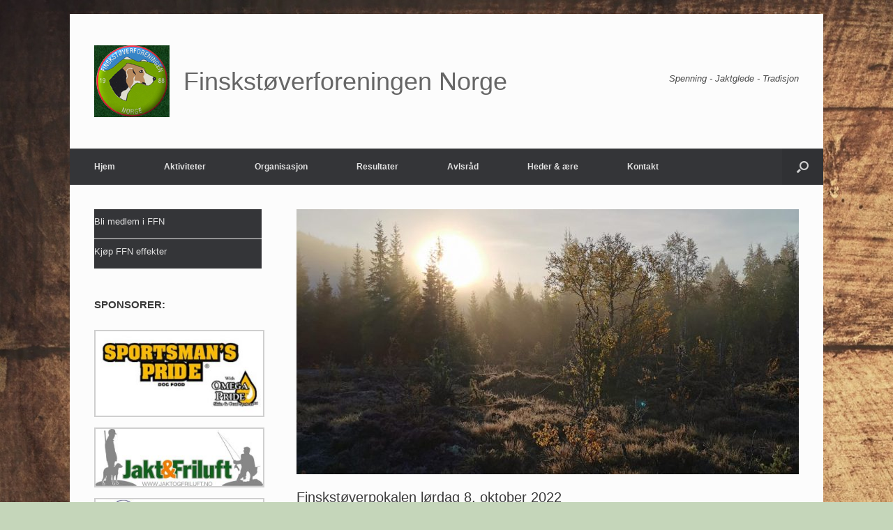

--- FILE ---
content_type: text/html; charset=UTF-8
request_url: https://xn--finskstverforeningen-hcc.no/2022/08/30/finskstoverpokalen-lordag-8-oktober-2022/
body_size: 13892
content:
<!DOCTYPE html>
<html lang="nb-NO">
<head>
	<meta charset="UTF-8" />
	<meta http-equiv="X-UA-Compatible" content="IE=10" />
	<link rel="profile" href="http://gmpg.org/xfn/11" />
	<link rel="pingback" href="https://xn--finskstverforeningen-hcc.no/xmlrpc.php" />
	<title>Finskstøverpokalen lørdag 8. oktober 2022 &#8211; Finskstøverforeningen Norge</title>
<meta name='robots' content='max-image-preview:large' />
<link rel="alternate" type="application/rss+xml" title="Finskstøverforeningen Norge &raquo; strøm" href="https://xn--finskstverforeningen-hcc.no/feed/" />
<link rel="alternate" type="application/rss+xml" title="Finskstøverforeningen Norge &raquo; kommentarstrøm" href="https://xn--finskstverforeningen-hcc.no/comments/feed/" />
<link rel="alternate" title="oEmbed (JSON)" type="application/json+oembed" href="https://xn--finskstverforeningen-hcc.no/wp-json/oembed/1.0/embed?url=https%3A%2F%2Fxn--finskstverforeningen-hcc.no%2F2022%2F08%2F30%2Ffinskstoverpokalen-lordag-8-oktober-2022%2F" />
<link rel="alternate" title="oEmbed (XML)" type="text/xml+oembed" href="https://xn--finskstverforeningen-hcc.no/wp-json/oembed/1.0/embed?url=https%3A%2F%2Fxn--finskstverforeningen-hcc.no%2F2022%2F08%2F30%2Ffinskstoverpokalen-lordag-8-oktober-2022%2F&#038;format=xml" />
        <script type="text/javascript">
            var ajaxurl = 'https://xn--finskstverforeningen-hcc.no/wp-admin/admin-ajax.php';
        </script>
        <style id='wp-img-auto-sizes-contain-inline-css' type='text/css'>
img:is([sizes=auto i],[sizes^="auto," i]){contain-intrinsic-size:3000px 1500px}
/*# sourceURL=wp-img-auto-sizes-contain-inline-css */
</style>
<link rel='stylesheet' id='bdp-fontawesome-stylesheets-css' href='https://xn--finskstverforeningen-hcc.no/wp-content/plugins/blog-designer-pro/css/font-awesome.min.css?ver=6.9' type='text/css' media='all' />
<link rel='stylesheet' id='bdp-galleryslider-stylesheets-css' href='https://xn--finskstverforeningen-hcc.no/wp-content/plugins/blog-designer-pro/css/flexslider.css?ver=6.9' type='text/css' media='all' />
<link rel='stylesheet' id='bdp-recent-widget-css-css' href='https://xn--finskstverforeningen-hcc.no/wp-content/plugins/blog-designer-pro/css/recent_widget.css?ver=6.9' type='text/css' media='all' />
<link rel='stylesheet' id='choosen-handle-css-css' href='https://xn--finskstverforeningen-hcc.no/wp-content/plugins/blog-designer-pro/admin/css/chosen.min.css?ver=6.9' type='text/css' media='all' />
<link rel='stylesheet' id='dashicons-css' href='https://xn--finskstverforeningen-hcc.no/wp-includes/css/dashicons.min.css?ver=6.9' type='text/css' media='all' />
<link rel='stylesheet' id='menu-icons-extra-css' href='https://xn--finskstverforeningen-hcc.no/wp-content/plugins/menu-icons/css/extra.min.css?ver=0.13.20' type='text/css' media='all' />
<style id='wp-emoji-styles-inline-css' type='text/css'>

	img.wp-smiley, img.emoji {
		display: inline !important;
		border: none !important;
		box-shadow: none !important;
		height: 1em !important;
		width: 1em !important;
		margin: 0 0.07em !important;
		vertical-align: -0.1em !important;
		background: none !important;
		padding: 0 !important;
	}
/*# sourceURL=wp-emoji-styles-inline-css */
</style>
<link rel='stylesheet' id='wp-block-library-css' href='https://xn--finskstverforeningen-hcc.no/wp-includes/css/dist/block-library/style.min.css?ver=6.9' type='text/css' media='all' />
<style id='classic-theme-styles-inline-css' type='text/css'>
/*! This file is auto-generated */
.wp-block-button__link{color:#fff;background-color:#32373c;border-radius:9999px;box-shadow:none;text-decoration:none;padding:calc(.667em + 2px) calc(1.333em + 2px);font-size:1.125em}.wp-block-file__button{background:#32373c;color:#fff;text-decoration:none}
/*# sourceURL=/wp-includes/css/classic-themes.min.css */
</style>
<style id='global-styles-inline-css' type='text/css'>
:root{--wp--preset--aspect-ratio--square: 1;--wp--preset--aspect-ratio--4-3: 4/3;--wp--preset--aspect-ratio--3-4: 3/4;--wp--preset--aspect-ratio--3-2: 3/2;--wp--preset--aspect-ratio--2-3: 2/3;--wp--preset--aspect-ratio--16-9: 16/9;--wp--preset--aspect-ratio--9-16: 9/16;--wp--preset--color--black: #000000;--wp--preset--color--cyan-bluish-gray: #abb8c3;--wp--preset--color--white: #ffffff;--wp--preset--color--pale-pink: #f78da7;--wp--preset--color--vivid-red: #cf2e2e;--wp--preset--color--luminous-vivid-orange: #ff6900;--wp--preset--color--luminous-vivid-amber: #fcb900;--wp--preset--color--light-green-cyan: #7bdcb5;--wp--preset--color--vivid-green-cyan: #00d084;--wp--preset--color--pale-cyan-blue: #8ed1fc;--wp--preset--color--vivid-cyan-blue: #0693e3;--wp--preset--color--vivid-purple: #9b51e0;--wp--preset--gradient--vivid-cyan-blue-to-vivid-purple: linear-gradient(135deg,rgb(6,147,227) 0%,rgb(155,81,224) 100%);--wp--preset--gradient--light-green-cyan-to-vivid-green-cyan: linear-gradient(135deg,rgb(122,220,180) 0%,rgb(0,208,130) 100%);--wp--preset--gradient--luminous-vivid-amber-to-luminous-vivid-orange: linear-gradient(135deg,rgb(252,185,0) 0%,rgb(255,105,0) 100%);--wp--preset--gradient--luminous-vivid-orange-to-vivid-red: linear-gradient(135deg,rgb(255,105,0) 0%,rgb(207,46,46) 100%);--wp--preset--gradient--very-light-gray-to-cyan-bluish-gray: linear-gradient(135deg,rgb(238,238,238) 0%,rgb(169,184,195) 100%);--wp--preset--gradient--cool-to-warm-spectrum: linear-gradient(135deg,rgb(74,234,220) 0%,rgb(151,120,209) 20%,rgb(207,42,186) 40%,rgb(238,44,130) 60%,rgb(251,105,98) 80%,rgb(254,248,76) 100%);--wp--preset--gradient--blush-light-purple: linear-gradient(135deg,rgb(255,206,236) 0%,rgb(152,150,240) 100%);--wp--preset--gradient--blush-bordeaux: linear-gradient(135deg,rgb(254,205,165) 0%,rgb(254,45,45) 50%,rgb(107,0,62) 100%);--wp--preset--gradient--luminous-dusk: linear-gradient(135deg,rgb(255,203,112) 0%,rgb(199,81,192) 50%,rgb(65,88,208) 100%);--wp--preset--gradient--pale-ocean: linear-gradient(135deg,rgb(255,245,203) 0%,rgb(182,227,212) 50%,rgb(51,167,181) 100%);--wp--preset--gradient--electric-grass: linear-gradient(135deg,rgb(202,248,128) 0%,rgb(113,206,126) 100%);--wp--preset--gradient--midnight: linear-gradient(135deg,rgb(2,3,129) 0%,rgb(40,116,252) 100%);--wp--preset--font-size--small: 13px;--wp--preset--font-size--medium: 20px;--wp--preset--font-size--large: 36px;--wp--preset--font-size--x-large: 42px;--wp--preset--spacing--20: 0.44rem;--wp--preset--spacing--30: 0.67rem;--wp--preset--spacing--40: 1rem;--wp--preset--spacing--50: 1.5rem;--wp--preset--spacing--60: 2.25rem;--wp--preset--spacing--70: 3.38rem;--wp--preset--spacing--80: 5.06rem;--wp--preset--shadow--natural: 6px 6px 9px rgba(0, 0, 0, 0.2);--wp--preset--shadow--deep: 12px 12px 50px rgba(0, 0, 0, 0.4);--wp--preset--shadow--sharp: 6px 6px 0px rgba(0, 0, 0, 0.2);--wp--preset--shadow--outlined: 6px 6px 0px -3px rgb(255, 255, 255), 6px 6px rgb(0, 0, 0);--wp--preset--shadow--crisp: 6px 6px 0px rgb(0, 0, 0);}:where(.is-layout-flex){gap: 0.5em;}:where(.is-layout-grid){gap: 0.5em;}body .is-layout-flex{display: flex;}.is-layout-flex{flex-wrap: wrap;align-items: center;}.is-layout-flex > :is(*, div){margin: 0;}body .is-layout-grid{display: grid;}.is-layout-grid > :is(*, div){margin: 0;}:where(.wp-block-columns.is-layout-flex){gap: 2em;}:where(.wp-block-columns.is-layout-grid){gap: 2em;}:where(.wp-block-post-template.is-layout-flex){gap: 1.25em;}:where(.wp-block-post-template.is-layout-grid){gap: 1.25em;}.has-black-color{color: var(--wp--preset--color--black) !important;}.has-cyan-bluish-gray-color{color: var(--wp--preset--color--cyan-bluish-gray) !important;}.has-white-color{color: var(--wp--preset--color--white) !important;}.has-pale-pink-color{color: var(--wp--preset--color--pale-pink) !important;}.has-vivid-red-color{color: var(--wp--preset--color--vivid-red) !important;}.has-luminous-vivid-orange-color{color: var(--wp--preset--color--luminous-vivid-orange) !important;}.has-luminous-vivid-amber-color{color: var(--wp--preset--color--luminous-vivid-amber) !important;}.has-light-green-cyan-color{color: var(--wp--preset--color--light-green-cyan) !important;}.has-vivid-green-cyan-color{color: var(--wp--preset--color--vivid-green-cyan) !important;}.has-pale-cyan-blue-color{color: var(--wp--preset--color--pale-cyan-blue) !important;}.has-vivid-cyan-blue-color{color: var(--wp--preset--color--vivid-cyan-blue) !important;}.has-vivid-purple-color{color: var(--wp--preset--color--vivid-purple) !important;}.has-black-background-color{background-color: var(--wp--preset--color--black) !important;}.has-cyan-bluish-gray-background-color{background-color: var(--wp--preset--color--cyan-bluish-gray) !important;}.has-white-background-color{background-color: var(--wp--preset--color--white) !important;}.has-pale-pink-background-color{background-color: var(--wp--preset--color--pale-pink) !important;}.has-vivid-red-background-color{background-color: var(--wp--preset--color--vivid-red) !important;}.has-luminous-vivid-orange-background-color{background-color: var(--wp--preset--color--luminous-vivid-orange) !important;}.has-luminous-vivid-amber-background-color{background-color: var(--wp--preset--color--luminous-vivid-amber) !important;}.has-light-green-cyan-background-color{background-color: var(--wp--preset--color--light-green-cyan) !important;}.has-vivid-green-cyan-background-color{background-color: var(--wp--preset--color--vivid-green-cyan) !important;}.has-pale-cyan-blue-background-color{background-color: var(--wp--preset--color--pale-cyan-blue) !important;}.has-vivid-cyan-blue-background-color{background-color: var(--wp--preset--color--vivid-cyan-blue) !important;}.has-vivid-purple-background-color{background-color: var(--wp--preset--color--vivid-purple) !important;}.has-black-border-color{border-color: var(--wp--preset--color--black) !important;}.has-cyan-bluish-gray-border-color{border-color: var(--wp--preset--color--cyan-bluish-gray) !important;}.has-white-border-color{border-color: var(--wp--preset--color--white) !important;}.has-pale-pink-border-color{border-color: var(--wp--preset--color--pale-pink) !important;}.has-vivid-red-border-color{border-color: var(--wp--preset--color--vivid-red) !important;}.has-luminous-vivid-orange-border-color{border-color: var(--wp--preset--color--luminous-vivid-orange) !important;}.has-luminous-vivid-amber-border-color{border-color: var(--wp--preset--color--luminous-vivid-amber) !important;}.has-light-green-cyan-border-color{border-color: var(--wp--preset--color--light-green-cyan) !important;}.has-vivid-green-cyan-border-color{border-color: var(--wp--preset--color--vivid-green-cyan) !important;}.has-pale-cyan-blue-border-color{border-color: var(--wp--preset--color--pale-cyan-blue) !important;}.has-vivid-cyan-blue-border-color{border-color: var(--wp--preset--color--vivid-cyan-blue) !important;}.has-vivid-purple-border-color{border-color: var(--wp--preset--color--vivid-purple) !important;}.has-vivid-cyan-blue-to-vivid-purple-gradient-background{background: var(--wp--preset--gradient--vivid-cyan-blue-to-vivid-purple) !important;}.has-light-green-cyan-to-vivid-green-cyan-gradient-background{background: var(--wp--preset--gradient--light-green-cyan-to-vivid-green-cyan) !important;}.has-luminous-vivid-amber-to-luminous-vivid-orange-gradient-background{background: var(--wp--preset--gradient--luminous-vivid-amber-to-luminous-vivid-orange) !important;}.has-luminous-vivid-orange-to-vivid-red-gradient-background{background: var(--wp--preset--gradient--luminous-vivid-orange-to-vivid-red) !important;}.has-very-light-gray-to-cyan-bluish-gray-gradient-background{background: var(--wp--preset--gradient--very-light-gray-to-cyan-bluish-gray) !important;}.has-cool-to-warm-spectrum-gradient-background{background: var(--wp--preset--gradient--cool-to-warm-spectrum) !important;}.has-blush-light-purple-gradient-background{background: var(--wp--preset--gradient--blush-light-purple) !important;}.has-blush-bordeaux-gradient-background{background: var(--wp--preset--gradient--blush-bordeaux) !important;}.has-luminous-dusk-gradient-background{background: var(--wp--preset--gradient--luminous-dusk) !important;}.has-pale-ocean-gradient-background{background: var(--wp--preset--gradient--pale-ocean) !important;}.has-electric-grass-gradient-background{background: var(--wp--preset--gradient--electric-grass) !important;}.has-midnight-gradient-background{background: var(--wp--preset--gradient--midnight) !important;}.has-small-font-size{font-size: var(--wp--preset--font-size--small) !important;}.has-medium-font-size{font-size: var(--wp--preset--font-size--medium) !important;}.has-large-font-size{font-size: var(--wp--preset--font-size--large) !important;}.has-x-large-font-size{font-size: var(--wp--preset--font-size--x-large) !important;}
:where(.wp-block-post-template.is-layout-flex){gap: 1.25em;}:where(.wp-block-post-template.is-layout-grid){gap: 1.25em;}
:where(.wp-block-term-template.is-layout-flex){gap: 1.25em;}:where(.wp-block-term-template.is-layout-grid){gap: 1.25em;}
:where(.wp-block-columns.is-layout-flex){gap: 2em;}:where(.wp-block-columns.is-layout-grid){gap: 2em;}
:root :where(.wp-block-pullquote){font-size: 1.5em;line-height: 1.6;}
/*# sourceURL=global-styles-inline-css */
</style>
<link rel='stylesheet' id='single-style-css-css' href='https://xn--finskstverforeningen-hcc.no/wp-content/plugins/blog-designer-pro/css/single/single_style.css?ver=6.9' type='text/css' media='all' />
<link rel='stylesheet' id='easy-sidebar-menu-widget-css-css' href='https://xn--finskstverforeningen-hcc.no/wp-content/plugins/easy-sidebar-menu-widget/assets/css/easy-sidebar-menu-widget.css?ver=6.9' type='text/css' media='all' />
<link rel='stylesheet' id='iw-defaults-css' href='https://xn--finskstverforeningen-hcc.no/wp-content/plugins/widgets-for-siteorigin/inc/../css/defaults.css?ver=1.4.4' type='text/css' media='all' />
<link rel='stylesheet' id='vantage-style-css' href='https://xn--finskstverforeningen-hcc.no/wp-content/themes/vantage/style.css?ver=1.20.31' type='text/css' media='all' />
<link rel='stylesheet' id='font-awesome-css' href='https://xn--finskstverforeningen-hcc.no/wp-content/plugins/elementor/assets/lib/font-awesome/css/font-awesome.min.css?ver=4.7.0' type='text/css' media='all' />
<link rel='stylesheet' id='siteorigin-mobilenav-css' href='https://xn--finskstverforeningen-hcc.no/wp-content/themes/vantage/inc/mobilenav/css/mobilenav.css?ver=1.20.31' type='text/css' media='all' />
<link rel='stylesheet' id='tablepress-default-css' href='https://xn--finskstverforeningen-hcc.no/wp-content/plugins/tablepress/css/build/default.css?ver=3.2.6' type='text/css' media='all' />
<script type="text/javascript" src="https://xn--finskstverforeningen-hcc.no/wp-includes/js/jquery/jquery.min.js?ver=3.7.1" id="jquery-core-js"></script>
<script type="text/javascript" src="https://xn--finskstverforeningen-hcc.no/wp-includes/js/jquery/jquery-migrate.min.js?ver=3.4.1" id="jquery-migrate-js"></script>
<script type="text/javascript" src="https://xn--finskstverforeningen-hcc.no/wp-content/plugins/blog-designer-pro/admin/js/chosen.jquery.js?ver=6.9" id="choosen-handle-script-js"></script>
<script type="text/javascript" id="bdp-ajax-script-js-extra">
/* <![CDATA[ */
var ajax_object = {"ajaxurl":"https://xn--finskstverforeningen-hcc.no/wp-admin/admin-ajax.php","like":"Like","unlike":"Unlike"};
//# sourceURL=bdp-ajax-script-js-extra
/* ]]> */
</script>
<script type="text/javascript" src="https://xn--finskstverforeningen-hcc.no/wp-content/plugins/blog-designer-pro/js/ajax.js?ver=6.9" id="bdp-ajax-script-js"></script>
<script type="text/javascript" src="https://xn--finskstverforeningen-hcc.no/wp-content/plugins/blog-designer-pro/js/SocialShare.js?ver=6.9" id="bdp-socialShare-script-js"></script>
<script type="text/javascript" src="https://xn--finskstverforeningen-hcc.no/wp-content/plugins/blog-designer-pro/js/jquery.flexslider-min.js?ver=6.9" id="bdp-galleryimage-script-js"></script>
<script type="text/javascript" src="https://xn--finskstverforeningen-hcc.no/wp-includes/js/tinymce/tinymce.min.js?ver=49110-20250317" id="wp-tinymce-root-js"></script>
<script type="text/javascript" src="https://xn--finskstverforeningen-hcc.no/wp-includes/js/tinymce/plugins/compat3x/plugin.min.js?ver=49110-20250317" id="wp-tinymce-js"></script>
<script type="text/javascript" src="https://xn--finskstverforeningen-hcc.no/wp-content/themes/vantage/js/jquery.flexslider.min.js?ver=2.1" id="jquery-flexslider-js"></script>
<script type="text/javascript" src="https://xn--finskstverforeningen-hcc.no/wp-content/themes/vantage/js/jquery.touchSwipe.min.js?ver=1.6.6" id="jquery-touchswipe-js"></script>
<script type="text/javascript" id="vantage-main-js-extra">
/* <![CDATA[ */
var vantage = {"fitvids":"1"};
//# sourceURL=vantage-main-js-extra
/* ]]> */
</script>
<script type="text/javascript" src="https://xn--finskstverforeningen-hcc.no/wp-content/themes/vantage/js/jquery.theme-main.min.js?ver=1.20.31" id="vantage-main-js"></script>
<script type="text/javascript" src="https://xn--finskstverforeningen-hcc.no/wp-content/themes/vantage/js/jquery.fitvids.min.js?ver=1.0" id="jquery-fitvids-js"></script>
<script type="text/javascript" id="siteorigin-mobilenav-js-extra">
/* <![CDATA[ */
var mobileNav = {"search":{"url":"https://xn--finskstverforeningen-hcc.no","placeholder":"Search"},"text":{"navigate":"Menu","back":"Back","close":"Close"},"nextIconUrl":"https://xn--finskstverforeningen-hcc.no/wp-content/themes/vantage/inc/mobilenav/images/next.png","mobileMenuClose":"\u003Ci class=\"fa fa-times\"\u003E\u003C/i\u003E"};
//# sourceURL=siteorigin-mobilenav-js-extra
/* ]]> */
</script>
<script type="text/javascript" src="https://xn--finskstverforeningen-hcc.no/wp-content/themes/vantage/inc/mobilenav/js/mobilenav.min.js?ver=1.20.31" id="siteorigin-mobilenav-js"></script>
<link rel="https://api.w.org/" href="https://xn--finskstverforeningen-hcc.no/wp-json/" /><link rel="alternate" title="JSON" type="application/json" href="https://xn--finskstverforeningen-hcc.no/wp-json/wp/v2/posts/9508" /><link rel="EditURI" type="application/rsd+xml" title="RSD" href="https://xn--finskstverforeningen-hcc.no/xmlrpc.php?rsd" />
<meta name="generator" content="WordPress 6.9" />
<link rel="canonical" href="https://xn--finskstverforeningen-hcc.no/2022/08/30/finskstoverpokalen-lordag-8-oktober-2022/" />
<link rel='shortlink' href='https://xn--finskstverforeningen-hcc.no/?p=9508' />
<meta name="viewport" content="width=device-width, initial-scale=1" />			<style type="text/css">
				.so-mobilenav-mobile + * { display: none; }
				@media screen and (max-width: 480px) { .so-mobilenav-mobile + * { display: block; } .so-mobilenav-standard + * { display: none; } .site-navigation #search-icon { display: none; } .has-menu-search .main-navigation ul { margin-right: 0 !important; }
				
								}
			</style>
		<meta name="generator" content="Elementor 3.33.4; features: additional_custom_breakpoints; settings: css_print_method-external, google_font-enabled, font_display-swap">
			<style>
				.e-con.e-parent:nth-of-type(n+4):not(.e-lazyloaded):not(.e-no-lazyload),
				.e-con.e-parent:nth-of-type(n+4):not(.e-lazyloaded):not(.e-no-lazyload) * {
					background-image: none !important;
				}
				@media screen and (max-height: 1024px) {
					.e-con.e-parent:nth-of-type(n+3):not(.e-lazyloaded):not(.e-no-lazyload),
					.e-con.e-parent:nth-of-type(n+3):not(.e-lazyloaded):not(.e-no-lazyload) * {
						background-image: none !important;
					}
				}
				@media screen and (max-height: 640px) {
					.e-con.e-parent:nth-of-type(n+2):not(.e-lazyloaded):not(.e-no-lazyload),
					.e-con.e-parent:nth-of-type(n+2):not(.e-lazyloaded):not(.e-no-lazyload) * {
						background-image: none !important;
					}
				}
			</style>
			<style type="text/css" id="custom-background-css">
body.custom-background { background-color: #c5d6ba; background-image: url("https://xn--finskstverforeningen-hcc.no/wp-content/uploads/2018/11/trevegg.jpg"); background-position: left top; background-size: auto; background-repeat: repeat; background-attachment: scroll; }
</style>
	
<!-- Jetpack Open Graph Tags -->
<meta property="og:type" content="article" />
<meta property="og:title" content="Finskstøverpokalen lørdag 8. oktober 2022" />
<meta property="og:url" content="https://xn--finskstverforeningen-hcc.no/2022/08/30/finskstoverpokalen-lordag-8-oktober-2022/" />
<meta property="og:description" content="Årets Finskstøverpokal-prøve måtte som kjent avlyses 15. januar i år på grunn av føreforholdene. FFN vil nå arrangere denne prøven lørdag 8. oktober med Gudbrandsdal HHK som teknisk arrangør. &amp;nbsp…" />
<meta property="article:published_time" content="2022-08-30T15:40:02+00:00" />
<meta property="article:modified_time" content="2022-09-19T20:21:17+00:00" />
<meta property="og:site_name" content="Finskstøverforeningen Norge" />
<meta property="og:image" content="https://xn--finskstverforeningen-hcc.no/wp-content/uploads/2022/08/illbilde.jpg" />
<meta property="og:image:width" content="1170" />
<meta property="og:image:height" content="1560" />
<meta property="og:image:alt" content="" />
<meta property="og:locale" content="nb_NO" />
<meta name="twitter:text:title" content="Finskstøverpokalen lørdag 8. oktober 2022" />
<meta name="twitter:image" content="https://xn--finskstverforeningen-hcc.no/wp-content/uploads/2022/08/illbilde.jpg?w=640" />
<meta name="twitter:card" content="summary_large_image" />

<!-- End Jetpack Open Graph Tags -->
		<style type="text/css" media="screen">
			#footer-widgets .widget { width: 100%; }
			#masthead-widgets .widget { width: 100%; }
		</style>
		<style type="text/css" id="vantage-footer-widgets">#footer-widgets aside { width : 100%; }</style> <style type="text/css" id="customizer-css">#masthead.site-header .hgroup .site-title, #masthead.masthead-logo-in-menu .logo > .site-title { font-size: 36px } .main-navigation ul li { font-size: 12px } a.button, button, html input[type="button"], input[type="reset"], input[type="submit"], .post-navigation a, #image-navigation a, article.post .more-link, article.page .more-link, .paging-navigation a, .woocommerce #page-wrapper .button, .woocommerce a.button, .woocommerce .checkout-button, .woocommerce input.button, #infinite-handle span button { text-shadow: none } a.button, button, html input[type="button"], input[type="reset"], input[type="submit"], .post-navigation a, #image-navigation a, article.post .more-link, article.page .more-link, .paging-navigation a, .woocommerce #page-wrapper .button, .woocommerce a.button, .woocommerce .checkout-button, .woocommerce input.button, .woocommerce #respond input#submit.alt, .woocommerce a.button.alt, .woocommerce button.button.alt, .woocommerce input.button.alt, #infinite-handle span { -webkit-box-shadow: none; -moz-box-shadow: none; box-shadow: none } </style><link rel="icon" href="https://xn--finskstverforeningen-hcc.no/wp-content/uploads/2017/05/cropped-logo-gronn-1-32x32.jpg" sizes="32x32" />
<link rel="icon" href="https://xn--finskstverforeningen-hcc.no/wp-content/uploads/2017/05/cropped-logo-gronn-1-192x192.jpg" sizes="192x192" />
<link rel="apple-touch-icon" href="https://xn--finskstverforeningen-hcc.no/wp-content/uploads/2017/05/cropped-logo-gronn-1-180x180.jpg" />
<meta name="msapplication-TileImage" content="https://xn--finskstverforeningen-hcc.no/wp-content/uploads/2017/05/cropped-logo-gronn-1-270x270.jpg" />
</head>

<body class="wp-singular post-template-default single single-post postid-9508 single-format-standard custom-background wp-custom-logo wp-theme-vantage metaslider-plugin group-blog responsive layout-boxed no-js has-sidebar has-menu-search page-layout-default sidebar-position-left mobilenav elementor-default elementor-kit-10036">


<div id="page-wrapper">

	<a class="skip-link screen-reader-text" href="#content">Skip to content</a>

	
	
		<header id="masthead" class="site-header" role="banner">

	<div class="hgroup full-container ">

		
			<div class="logo-wrapper">
				<a href="https://xn--finskstverforeningen-hcc.no/" title="Finskstøverforeningen Norge" rel="home" class="logo">
					<img src="https://xn--finskstverforeningen-hcc.no/wp-content/uploads/2017/05/logo-gronn.jpg"  class="logo-height-constrain"  width="108"  height="103"  alt="Finskstøverforeningen Norge Logo"  /><p class="site-title logo-title">Finskstøverforeningen Norge</p>				</a>
							</div>

			
				<div class="support-text">
					Spenning - Jaktglede - Tradisjon				</div>

			
		
	</div><!-- .hgroup.full-container -->

	
<nav class="site-navigation main-navigation primary use-vantage-sticky-menu use-sticky-menu">

	<div class="full-container">
				
		<div class="main-navigation-container">
			<div id="so-mobilenav-standard-1" data-id="1" class="so-mobilenav-standard"></div><div class="menu-hovedmeny-container"><ul id="menu-hovedmeny" class="menu"><li id="menu-item-200" class="menu-item menu-item-type-custom menu-item-object-custom menu-item-home menu-item-200"><a href="https://xn--finskstverforeningen-hcc.no"><span class="icon"></span>Hjem</a></li>
<li id="menu-item-3616" class="menu-item menu-item-type-custom menu-item-object-custom menu-item-has-children menu-item-3616"><a><span class="icon"></span>Aktiviteter</a>
<ul class="sub-menu">
	<li id="menu-item-50" class="menu-item menu-item-type-taxonomy menu-item-object-category menu-item-50"><a href="https://xn--finskstverforeningen-hcc.no/category/nyheter-aktiviteter/">Nyheter aktiviteter</a></li>
	<li id="menu-item-51" class="menu-item menu-item-type-post_type menu-item-object-page menu-item-51"><a href="https://xn--finskstverforeningen-hcc.no/terminlister/">Terminlister</a></li>
</ul>
</li>
<li id="menu-item-3930" class="menu-item menu-item-type-custom menu-item-object-custom menu-item-has-children menu-item-3930"><a><span class="icon"></span>Organisasjon</a>
<ul class="sub-menu">
	<li id="menu-item-52" class="menu-item menu-item-type-taxonomy menu-item-object-category menu-item-52"><a href="https://xn--finskstverforeningen-hcc.no/category/nyheter-organisasjon/">Nyheter organisasjon</a></li>
	<li id="menu-item-53" class="menu-item menu-item-type-post_type menu-item-object-page menu-item-53"><a href="https://xn--finskstverforeningen-hcc.no/om-ffn/">Om FFN</a></li>
	<li id="menu-item-2653" class="menu-item menu-item-type-post_type menu-item-object-page menu-item-2653"><a href="https://xn--finskstverforeningen-hcc.no/finskstoveren/">Om rasen</a></li>
	<li id="menu-item-166" class="menu-item menu-item-type-custom menu-item-object-custom menu-item-has-children menu-item-166"><a><span class="icon"></span>Historie FFN</a>
	<ul class="sub-menu">
		<li id="menu-item-55" class="menu-item menu-item-type-post_type menu-item-object-page menu-item-55"><a href="https://xn--finskstverforeningen-hcc.no/sted-for-arsmoter/">Sted for årsmøter</a></li>
		<li id="menu-item-5379" class="menu-item menu-item-type-post_type menu-item-object-page menu-item-5379"><a href="https://xn--finskstverforeningen-hcc.no/styremedlemmer-2/">Styremedlemmer</a></li>
		<li id="menu-item-57" class="menu-item menu-item-type-post_type menu-item-object-page menu-item-57"><a href="https://xn--finskstverforeningen-hcc.no/redaktor/">Redaktør</a></li>
		<li id="menu-item-56" class="menu-item menu-item-type-post_type menu-item-object-page menu-item-56"><a href="https://xn--finskstverforeningen-hcc.no/profilansvarlig/">Profilansvarlig</a></li>
		<li id="menu-item-58" class="menu-item menu-item-type-post_type menu-item-object-page menu-item-58"><a href="https://xn--finskstverforeningen-hcc.no/webredaktor/">Webredaktør</a></li>
		<li id="menu-item-63" class="menu-item menu-item-type-post_type menu-item-object-page menu-item-63"><a href="https://xn--finskstverforeningen-hcc.no/redaksjonskomite/">Redaksjonskomite</a></li>
		<li id="menu-item-60" class="menu-item menu-item-type-post_type menu-item-object-page menu-item-60"><a href="https://xn--finskstverforeningen-hcc.no/avlsrad-ffn/">Avlsråd FFN</a></li>
		<li id="menu-item-61" class="menu-item menu-item-type-post_type menu-item-object-page menu-item-61"><a href="https://xn--finskstverforeningen-hcc.no/valpeformidler/">Valpeformidler</a></li>
		<li id="menu-item-64" class="menu-item menu-item-type-post_type menu-item-object-page menu-item-64"><a href="https://xn--finskstverforeningen-hcc.no/revisor/">Revisor</a></li>
		<li id="menu-item-62" class="menu-item menu-item-type-post_type menu-item-object-page menu-item-62"><a href="https://xn--finskstverforeningen-hcc.no/valgkomite/">Valgkomite</a></li>
		<li id="menu-item-3061" class="menu-item menu-item-type-post_type menu-item-object-page menu-item-3061"><a href="https://xn--finskstverforeningen-hcc.no/vinnere-av-rasemesterskap/">Vinnere av Rasemesterskap</a></li>
		<li id="menu-item-3065" class="menu-item menu-item-type-post_type menu-item-object-page menu-item-3065"><a href="https://xn--finskstverforeningen-hcc.no/vinnere-av-norkilpa/">Vinnere av Norkilpa</a></li>
	</ul>
</li>
	<li id="menu-item-65" class="menu-item menu-item-type-post_type menu-item-object-page menu-item-65"><a href="https://xn--finskstverforeningen-hcc.no/styret/">Styret</a></li>
	<li id="menu-item-66" class="menu-item menu-item-type-post_type menu-item-object-page menu-item-66"><a href="https://xn--finskstverforeningen-hcc.no/vedtekter/">Vedtekter</a></li>
	<li id="menu-item-10108" class="menu-item menu-item-type-post_type menu-item-object-page menu-item-10108"><a href="https://xn--finskstverforeningen-hcc.no/okonomihandbok/">Økonomihåndbok</a></li>
	<li id="menu-item-67" class="menu-item menu-item-type-post_type menu-item-object-page menu-item-67"><a href="https://xn--finskstverforeningen-hcc.no/referater/">Referater-Økonomi-Saker-Valg</a></li>
	<li id="menu-item-68" class="menu-item menu-item-type-post_type menu-item-object-page menu-item-68"><a href="https://xn--finskstverforeningen-hcc.no/komiteer-og-utvalg/">Komiteer og utvalg</a></li>
	<li id="menu-item-3719" class="menu-item menu-item-type-post_type menu-item-object-page menu-item-3719"><a href="https://xn--finskstverforeningen-hcc.no/kontaktpersoner-lokallag/">Kontaktpersoner lokallag</a></li>
	<li id="menu-item-91" class="menu-item menu-item-type-post_type menu-item-object-page menu-item-91"><a href="https://xn--finskstverforeningen-hcc.no/kontaktpersoner-inn-og-utland/">Kontaktpersoner inn- og utland</a></li>
	<li id="menu-item-4732" class="menu-item menu-item-type-taxonomy menu-item-object-category menu-item-4732"><a href="https://xn--finskstverforeningen-hcc.no/category/nytt-fra-finland-og-sverige/">Nytt fra Finland og Sverige</a></li>
</ul>
</li>
<li id="menu-item-3669" class="menu-item menu-item-type-custom menu-item-object-custom menu-item-has-children menu-item-3669"><a><span class="icon"></span>Resultater</a>
<ul class="sub-menu">
	<li id="menu-item-97" class="menu-item menu-item-type-taxonomy menu-item-object-category menu-item-has-children menu-item-97"><a href="https://xn--finskstverforeningen-hcc.no/category/resultater-norkilpa/">Norkilpa</a>
	<ul class="sub-menu">
		<li id="menu-item-6596" class="menu-item menu-item-type-post_type menu-item-object-page menu-item-6596"><a href="https://xn--finskstverforeningen-hcc.no/historikk-norkilpa/">Historikk Norkilpa</a></li>
	</ul>
</li>
	<li id="menu-item-98" class="menu-item menu-item-type-taxonomy menu-item-object-category menu-item-98"><a href="https://xn--finskstverforeningen-hcc.no/category/resultater-rasemesterskap/">Rasemesterskap</a></li>
	<li id="menu-item-95" class="menu-item menu-item-type-taxonomy menu-item-object-category menu-item-95"><a href="https://xn--finskstverforeningen-hcc.no/category/resultater-eliteprover/">Eliteprøver</a></li>
	<li id="menu-item-2851" class="menu-item menu-item-type-taxonomy menu-item-object-category current-post-ancestor current-menu-parent current-post-parent menu-item-2851"><a href="https://xn--finskstverforeningen-hcc.no/category/klubbprover/">Klubbprøver</a></li>
	<li id="menu-item-96" class="menu-item menu-item-type-taxonomy menu-item-object-category menu-item-96"><a href="https://xn--finskstverforeningen-hcc.no/category/resultater-utstillinger/">Utstillinger</a></li>
	<li id="menu-item-111" class="menu-item menu-item-type-taxonomy menu-item-object-category menu-item-111"><a href="https://xn--finskstverforeningen-hcc.no/category/resultater-utland/">Resultater utland</a></li>
</ul>
</li>
<li id="menu-item-3626" class="menu-item menu-item-type-custom menu-item-object-custom menu-item-has-children menu-item-3626"><a><span class="icon"></span>Avlsråd</a>
<ul class="sub-menu">
	<li id="menu-item-99" class="menu-item menu-item-type-taxonomy menu-item-object-category menu-item-99"><a href="https://xn--finskstverforeningen-hcc.no/category/info-fra-avlsrad/">Info fra Avlsråd</a></li>
	<li id="menu-item-103" class="menu-item menu-item-type-post_type menu-item-object-page menu-item-103"><a href="https://xn--finskstverforeningen-hcc.no/anbefaltegodkjente-parringer/">Anbefalte/godkjente parringer</a></li>
	<li id="menu-item-100" class="menu-item menu-item-type-post_type menu-item-object-page menu-item-100"><a href="https://xn--finskstverforeningen-hcc.no/medlemmer-avlsrad/">Medlemmer Avlsråd</a></li>
	<li id="menu-item-112" class="menu-item menu-item-type-custom menu-item-object-custom menu-item-has-children menu-item-112"><a><span class="icon"></span>Skjemaer</a>
	<ul class="sub-menu">
		<li id="menu-item-6821" class="menu-item menu-item-type-post_type menu-item-object-page menu-item-6821"><a href="https://xn--finskstverforeningen-hcc.no/tilbakemelding-valpekull/">Tilbakemelding valpekull</a></li>
		<li id="menu-item-3359" class="menu-item menu-item-type-post_type menu-item-object-page menu-item-3359"><a href="https://xn--finskstverforeningen-hcc.no/meld-inn-pa-hannhundliste/">Meld inn på hannhundliste/egenerklæring</a></li>
		<li id="menu-item-118" class="menu-item menu-item-type-post_type menu-item-object-page menu-item-118"><a href="https://xn--finskstverforeningen-hcc.no/ataxi/">Ataxi</a></li>
		<li id="menu-item-117" class="menu-item menu-item-type-post_type menu-item-object-page menu-item-117"><a href="https://xn--finskstverforeningen-hcc.no/parringsforesporsel/">Parringsforespørsel/egenerklæring</a></li>
		<li id="menu-item-119" class="menu-item menu-item-type-post_type menu-item-object-page menu-item-119"><a href="https://xn--finskstverforeningen-hcc.no/forslag-til-kjopeavtale/">Forslag til kjøpeavtale</a></li>
		<li id="menu-item-120" class="menu-item menu-item-type-post_type menu-item-object-page menu-item-120"><a href="https://xn--finskstverforeningen-hcc.no/kontrakt-nedfrysing-av-saed/">Kontrakt nedfrysing av sæd</a></li>
	</ul>
</li>
	<li id="menu-item-101" class="menu-item menu-item-type-post_type menu-item-object-page menu-item-101"><a href="https://xn--finskstverforeningen-hcc.no/retningslinjer/">Retningslinjer</a></li>
	<li id="menu-item-102" class="menu-item menu-item-type-post_type menu-item-object-page menu-item-102"><a href="https://xn--finskstverforeningen-hcc.no/hannhundliste/">Hannhundliste</a></li>
</ul>
</li>
<li id="menu-item-3990" class="menu-item menu-item-type-custom menu-item-object-custom menu-item-has-children menu-item-3990"><a><span class="icon"></span>Heder &#038; ære</a>
<ul class="sub-menu">
	<li id="menu-item-11098" class="menu-item menu-item-type-post_type menu-item-object-page menu-item-11098"><a href="https://xn--finskstverforeningen-hcc.no/aeresmedlem/">Æresmedlem</a></li>
	<li id="menu-item-135" class="menu-item menu-item-type-post_type menu-item-object-page menu-item-135"><a href="https://xn--finskstverforeningen-hcc.no/ffns-fortjenestemerke/">FFN`s fortjenestemerke</a></li>
	<li id="menu-item-1941" class="menu-item menu-item-type-taxonomy menu-item-object-category menu-item-has-children menu-item-1941"><a href="https://xn--finskstverforeningen-hcc.no/category/arets-finsk-stover/">Årets Finskstøver over/under 36 mnd.</a>
	<ul class="sub-menu">
		<li id="menu-item-5026" class="menu-item menu-item-type-post_type menu-item-object-page menu-item-5026"><a href="https://xn--finskstverforeningen-hcc.no/statutter-for-arets-hund/">Statutter for Årets Finskstøver over og under 36 måneder</a></li>
	</ul>
</li>
	<li id="menu-item-137" class="menu-item menu-item-type-taxonomy menu-item-object-category menu-item-137"><a href="https://xn--finskstverforeningen-hcc.no/category/norgesmestere/">Norgesmestere</a></li>
	<li id="menu-item-138" class="menu-item menu-item-type-taxonomy menu-item-object-category menu-item-has-children menu-item-138"><a href="https://xn--finskstverforeningen-hcc.no/category/manedens-hund/">Månedens hund</a>
	<ul class="sub-menu">
		<li id="menu-item-7852" class="menu-item menu-item-type-post_type menu-item-object-page menu-item-7852"><a href="https://xn--finskstverforeningen-hcc.no/liste-over-manedens-hunder/">Liste over månedens hunder</a></li>
	</ul>
</li>
	<li id="menu-item-144" class="menu-item menu-item-type-post_type menu-item-object-page menu-item-has-children menu-item-144"><a href="https://xn--finskstverforeningen-hcc.no/vandrepokaler/">Vandrepokaler</a>
	<ul class="sub-menu">
		<li id="menu-item-143" class="menu-item menu-item-type-post_type menu-item-object-page menu-item-143"><a href="https://xn--finskstverforeningen-hcc.no/statutter-for-vandrepokaler/">Statutter for vandrepokaler</a></li>
	</ul>
</li>
	<li id="menu-item-155" class="menu-item menu-item-type-post_type menu-item-object-page menu-item-155"><a href="https://xn--finskstverforeningen-hcc.no/kriterier-for-avl-og-oppdretsdiplomer/">Statutter for avl- og oppdrettsdiplomer</a></li>
	<li id="menu-item-8414" class="menu-item menu-item-type-post_type menu-item-object-page menu-item-has-children menu-item-8414"><a href="https://xn--finskstverforeningen-hcc.no/diplomer-for-tildelt-utstilling-og-eller-jaktchampionat/">Diplomer for tildelt utstilling- og/eller jaktchampionat</a>
	<ul class="sub-menu">
		<li id="menu-item-8415" class="menu-item menu-item-type-post_type menu-item-object-page menu-item-8415"><a href="https://xn--finskstverforeningen-hcc.no/skjema-for-onske-om-diplom-for-tildelt-utstilling-og-eller-jaktchampionat/">Skjema for ønske om diplom for tildelt utstilling- og/eller jaktchampionat</a></li>
	</ul>
</li>
	<li id="menu-item-145" class="menu-item menu-item-type-taxonomy menu-item-object-category menu-item-has-children menu-item-145"><a href="https://xn--finskstverforeningen-hcc.no/category/finskstoverparade/">Finskstøverparade</a>
	<ul class="sub-menu">
		<li id="menu-item-151" class="menu-item menu-item-type-post_type menu-item-object-page menu-item-151"><a href="https://xn--finskstverforeningen-hcc.no/pameldingsskjema-finskstoverparaden/">Påmeldingsskjema Finskstøverparaden</a></li>
	</ul>
</li>
</ul>
</li>
<li id="menu-item-7245" class="menu-item menu-item-type-custom menu-item-object-custom menu-item-has-children menu-item-7245"><a><span class="icon"></span>Kontakt</a>
<ul class="sub-menu">
	<li id="menu-item-93" class="menu-item menu-item-type-post_type menu-item-object-page menu-item-93"><a href="https://xn--finskstverforeningen-hcc.no/kontakt-oss/">Kontakt styret og Avlsrådet</a></li>
</ul>
</li>
</ul></div><div id="so-mobilenav-mobile-1" data-id="1" class="so-mobilenav-mobile"></div><div class="menu-mobilenav-container"><ul id="mobile-nav-item-wrap-1" class="menu"><li><a href="#" class="mobilenav-main-link" data-id="1"><span class="mobile-nav-icon"></span><span class="mobilenav-main-link-text">Menu</span></a></li></ul></div>		</div>

					<div id="search-icon">
				<div id="search-icon-icon" tabindex="0" role="button" aria-label="Open the search"><div class="vantage-icon-search"></div></div>
				
<form method="get" class="searchform" action="https://xn--finskstverforeningen-hcc.no/" role="search">
	<label for="search-form" class="screen-reader-text">Search for:</label>
	<input type="search" name="s" class="field" id="search-form" value="" placeholder="Search"/>
</form>
			</div>
					</div>
</nav><!-- .site-navigation .main-navigation -->

</header><!-- #masthead .site-header -->

	
	
	
	
	<div id="main" class="site-main">
		<div class="full-container">
			
<div id="primary" class="content-area">
	<div id="content" class="site-content" role="main">

		
		
<article id="post-9508" class="post post-9508 type-post status-publish format-standard has-post-thumbnail hentry category-klubbprover">

	<div class="entry-main">

		
					<header class="entry-header">

									<div class="entry-thumbnail"><img fetchpriority="high" width="720" height="380" src="https://xn--finskstverforeningen-hcc.no/wp-content/uploads/2022/08/illbilde-720x380.jpg" class="attachment-post-thumbnail size-post-thumbnail wp-post-image" alt="" decoding="async" /></div>
				
									<h1 class="entry-title">Finskstøverpokalen lørdag 8. oktober 2022</h1>
				
									<div class="entry-meta">
						Posted on <a href="https://xn--finskstverforeningen-hcc.no/2022/08/30/finskstoverpokalen-lordag-8-oktober-2022/" title="17:40" rel="bookmark"><time class="entry-date" datetime="2022-08-30T17:40:02+02:00">30. august 2022</time></a><time class="updated" datetime="2022-09-19T22:21:17+02:00">19. september 2022</time> <span class="byline"> by <span class="author vcard"><a class="url fn n" href="https://xn--finskstverforeningen-hcc.no/author/margra38gmail-com/" title="View all posts by Webredaktør" rel="author">Webredaktør</a></span></span> 					</div><!-- .entry-meta -->
				
			</header><!-- .entry-header -->
		
		<div class="entry-content">
			<p><span style="font-family: georgia, palatino, serif; font-size: 12pt;"><a href="http://xn--finskstverforeningen-hcc.no/wp-content/uploads/2017/07/logo-gronn-1.jpg"><span style="font-family: georgia, palatino, serif;"><img decoding="async" class="size-full wp-image-4646 alignleft" src="http://xn--finskstverforeningen-hcc.no/wp-content/uploads/2017/07/logo-gronn-1.jpg" alt="" width="108" height="103"></span></a>Årets Finskstøverpokal-prøve måtte som kjent avlyses 15. januar i år på grunn av </span><span style="font-family: georgia, palatino, serif; font-size: 12pt;">føreforholdene. FFN vil nå arrangere denne prøven lørdag 8. oktober med Gudbrandsdal HHK som teknisk arrangør.</span></p>
<p>&nbsp;</p>
<p><span style="font-family: georgia, palatino, serif; font-size: 12pt;"><a href="http://xn--finskstverforeningen-hcc.no/wp-content/uploads/2022/08/10012936_691020017603766_1113249734_o.jpg"><img loading="lazy" decoding="async" class="alignleft wp-image-9514" src="http://xn--finskstverforeningen-hcc.no/wp-content/uploads/2022/08/10012936_691020017603766_1113249734_o-300x298.jpg" alt="" width="152" height="151" srcset="https://xn--finskstverforeningen-hcc.no/wp-content/uploads/2022/08/10012936_691020017603766_1113249734_o-300x300.jpg 300w, https://xn--finskstverforeningen-hcc.no/wp-content/uploads/2022/08/10012936_691020017603766_1113249734_o-1024x1017.jpg 1024w, https://xn--finskstverforeningen-hcc.no/wp-content/uploads/2022/08/10012936_691020017603766_1113249734_o-150x150.jpg 150w, https://xn--finskstverforeningen-hcc.no/wp-content/uploads/2022/08/10012936_691020017603766_1113249734_o-768x763.jpg 768w, https://xn--finskstverforeningen-hcc.no/wp-content/uploads/2022/08/10012936_691020017603766_1113249734_o-640x640.jpg 640w, https://xn--finskstverforeningen-hcc.no/wp-content/uploads/2022/08/10012936_691020017603766_1113249734_o.jpg 1272w" sizes="(max-width: 152px) 100vw, 152px" /></a>Prøven arrangeres som en åpen samlet endags prøve. Prøven er åpen for finskstøvere som er kvalifisert til å stille på jaktprøve. Hundeeier må ha vært medlem i FFN minimum 1 år på prøvetidspunktet.</span></p>
<p><span style="font-family: georgia, palatino, serif; font-size: 12pt;">Det vil bli en deltagerbegrensning på max 15 hunder. Ved overtegning trekkes det 15 </span><span style="font-family: georgia, palatino, serif; font-size: 12pt;">hunder til start. Uttak på denne prøven går under Klubbkamp / raseprøve med egne uttaksregler. Det vil si åpen loddtrekning blant alle de påmeldte på nett. </span><span style="font-family: georgia, palatino, serif; font-size: 12pt;">Dette er en prøve for alle FFN medlemmer og alle hunder kan melde på uansett om hunden er jaktpremiert tidligere eller ikke.</span></p>
<p><span style="font-family: georgia, palatino, serif; font-size: 12pt;">Losdyr: Hare.</span><br />
<span style="font-family: georgia, palatino, serif; font-size: 12pt;">Utover dette er det de vanlige jaktprøvereglene til NHKF som gjelder.</span></p>
<p><span style="font-family: georgia, palatino, serif; font-size: 12pt;">Deltagerpremier, diplomer, pokaler, Tracker hundepeil og andre flotte premier med mer </span><span style="font-family: georgia, palatino, serif; font-size: 12pt;">blir som annonsert til januar prøven benyttet. Et minne den enkelte vil sette pris på.</span></p>
<p><span style="font-family: georgia, palatino, serif; font-size: 12pt;">Startkontingent kr. 900,-, som kun dekker overnatting og mat til dommerne, innbetales til </span><span style="font-family: georgia, palatino, serif; font-size: 12pt;">FFN sin konto: 0530 58 28116 når hunden er trukket ut til å være med.</span></p>
<p><span style="font-family: georgia, palatino, serif; font-size: 12pt;">Påmelding til prøven på mail til Trond Ivar Moen innen fredag 16. september.</span><br />
<span style="font-family: georgia, palatino, serif; font-size: 12pt;">E-post: <a href="mailto:troivar@online.no">troivar@online.no</a> Eventuelle spørsmål mob: 90529234.</span></p>
<p><span style="font-family: georgia, palatino, serif; font-size: 12pt;">Oppgi reg.nr og navn på hunden og mobilnr, e-postadresse, navn og adresse på eier.</span></p>
<p><span style="font-family: georgia, palatino, serif; font-size: 12pt;">Deltakere blir kontaktet direkte.</span></p>
<p><span style="font-family: georgia, palatino, serif; font-size: 12pt;">Likeledes oppfordrer vi alle til å stille på Jegermiddagen fredag kveld til defilering av </span><span style="font-family: georgia, palatino, serif; font-size: 12pt;">uttatte hunder og trekking av dommer samt en hyggelig jaktsamtale og god mat.</span></p>
<p><span style="font-family: georgia, palatino, serif; font-size: 12pt;"><strong>Overnatting og jegermiddag fredag kveld vil være på:</strong></span><br />
<strong><span style="font-family: georgia, palatino, serif; font-size: 12pt;">Maurvangen</span></strong><br />
<span style="font-family: georgia, palatino, serif; font-size: 12pt;">Hytte med 2 stk soverom 1200,-. Når det gjelder hytter så finnes det i flere størrelser,</span><br />
<span style="font-family: georgia, palatino, serif; font-size: 12pt;">dette er pris på hytte beregnet på 4 personer.</span><br />
<span style="font-family: georgia, palatino, serif; font-size: 12pt;">Frokost med niste og termos: kr 180,-.</span><br />
<span style="font-family: georgia, palatino, serif; font-size: 12pt;">Jegermiddag: kr 200,-.</span><br />
<span style="font-family: georgia, palatino, serif; font-size: 12pt;">Varmmat lørdag ettermiddag: kr. 200,-.</span><br />
<span style="font-family: georgia, palatino, serif; font-size: 12pt;">Hytte med nødvendig servering bestilles på telefon: 61238922 eller 90135434</span></p>
<p><span style="font-family: georgia, palatino, serif; font-size: 12pt;">Resultater og premieutdeling vil bli foretatt så snart dommermøte er ferdig.</span></p>
<p><span style="font-family: georgia, palatino, serif; font-size: 12pt;">Så da ønsker vi alle velkommen til et nytt arrangement i FFN regi. Styret legger opp til at </span><span style="font-family: georgia, palatino, serif; font-size: 12pt;">denne prøven vil bli arrangert annen hvert år, det år ikke Norkilpa gjennomføres. Det er kun </span><span style="font-family: georgia, palatino, serif; font-size: 12pt;">i år denne prøve vil bli på samme år som Norkilpa grunnet Pandemi og utsettelse. Årets </span><span style="font-family: georgia, palatino, serif; font-size: 12pt;">Norkilpa vil bli arrangert helgen 2. – 4. desember. Egen invitasjon vil bli sendt ut.</span></p>
<p><span style="font-family: georgia, palatino, serif; font-size: 12pt;">Finskstøverforeningen Norge</span><br />
<span style="font-family: georgia, palatino, serif; font-size: 12pt;">Trond Ivar Moen</span><br />
<span style="font-family: georgia, palatino, serif; font-size: 12pt;">Sekretær</span><br />
<span style="font-family: georgia, palatino, serif; font-size: 12pt;">Tlf. 90529234</span><br />
<span style="font-family: georgia, palatino, serif; font-size: 12pt;">Mail: <a href="mailto:troivar@online.no">troivar@online.no</a></span></p>
<p>&nbsp;</p>
<p><span style="font-family: georgia, palatino, serif; font-size: 12pt;">&nbsp; &nbsp; &nbsp; &nbsp; &nbsp; &nbsp; &nbsp; </span></p>
					</div><!-- .entry-content -->

					<div class="entry-categories">
				Posted in <a href="https://xn--finskstverforeningen-hcc.no/category/klubbprover/" rel="category tag">Klubbprøver</a>.			</div>
		
		
		
	</div>

</article><!-- #post-9508 -->

				<nav id="nav-below" class="site-navigation post-navigation">
			<h2 class="assistive-text">Post navigation</h2>

			
				<div class="single-nav-wrapper">
					<div class="nav-previous"><a class="styled-button" href="https://xn--finskstverforeningen-hcc.no/2022/08/01/bidra-i-finskstovern-2/" rel="prev"><span class="meta-nav">&larr;</span> Bidra i Finskstøver&#8217;n</a></div>					<div class="nav-next"><a class="styled-button" href="https://xn--finskstverforeningen-hcc.no/2022/09/01/manedens-hund-i-september-2022-nuch-sg-nita/" rel="next">Månedens hund i september 2022&hellip; <span class="meta-nav">&rarr;</span></a></div>				</div>

			
		</nav><!-- #nav-below -->
		
		
		

	</div><!-- #content .site-content -->
</div><!-- #primary .content-area -->


<div id="secondary" class="widget-area" role="complementary">
		<aside id="siteorigin-panels-builder-2" class="widget widget_siteorigin-panels-builder"><div id="pl-w5eabf03ae7c3f"  class="panel-layout" ><div id="pg-w5eabf03ae7c3f-0"  class="panel-grid panel-no-style" ><div id="pgc-w5eabf03ae7c3f-0-0"  class="panel-grid-cell" ><div id="panel-w5eabf03ae7c3f-0-0-0" class="so-panel widget widget_easy_sidebar_menu_widget panel-first-child panel-last-child" data-index="0" ><div class="panels-animation-hide panel-widget-style panel-widget-style-for-w5eabf03ae7c3f-0-0-0" data-so-animation="{&quot;animation&quot;:&quot;pulse&quot;,&quot;duration&quot;:1,&quot;hide&quot;:1,&quot;delay&quot;:0,&quot;event&quot;:&quot;enter&quot;,&quot;offset&quot;:0}" ><div class="menu-sidemeny-container"><ul id="menu-sidemeny" class="menu"><li id='menu-item-2633'  class="menu-item menu-item-type-post_type menu-item-object-page"><span class='link__wrap'><a  href="https://xn--finskstverforeningen-hcc.no/nytt-medlemskap/" class="easy-sidebar-menu-widget-link">Bli medlem i FFN</a> </span></li>
<li id='menu-item-4589'  class="menu-item menu-item-type-post_type menu-item-object-page"><span class='link__wrap'><a  href="https://xn--finskstverforeningen-hcc.no/ny-butikk/" class="easy-sidebar-menu-widget-link">Kjøp FFN effekter</a> </span></li>
</ul></div></div></div></div></div></div></aside><aside id="media_gallery-3" class="widget widget_media_gallery"><h3 class="widget-title">SPONSORER:</h3>
		<style type="text/css">
			#gallery-1 {
				margin: auto;
			}
			#gallery-1 .gallery-item {
				float: left;
				margin-top: 10px;
				text-align: center;
				width: 100%;
			}
			#gallery-1 img {
				border: 2px solid #cfcfcf;
			}
			#gallery-1 .gallery-caption {
				margin-left: 0;
			}
			/* see gallery_shortcode() in wp-includes/media.php */
		</style>
		<div id='gallery-1' class='gallery galleryid-9508 gallery-columns-1 gallery-size-medium'><dl class='gallery-item'>
			<dt class='gallery-icon landscape'>
				<a href='https://xn--finskstverforeningen-hcc.no/sportmans-pride/'><img width="300" height="151" src="https://xn--finskstverforeningen-hcc.no/wp-content/uploads/2022/03/Sportmans-pride-300x151.jpg" class="attachment-medium size-medium" alt="Sportmans pride" decoding="async" srcset="https://xn--finskstverforeningen-hcc.no/wp-content/uploads/2022/03/Sportmans-pride-300x151.jpg 300w, https://xn--finskstverforeningen-hcc.no/wp-content/uploads/2022/03/Sportmans-pride.jpg 316w" sizes="(max-width: 300px) 100vw, 300px" /></a>
			</dt></dl><br style="clear: both" /><dl class='gallery-item'>
			<dt class='gallery-icon landscape'>
				<a href='https://xn--finskstverforeningen-hcc.no/jakt_og_friluft_logo/'><img width="300" height="103" src="https://xn--finskstverforeningen-hcc.no/wp-content/uploads/2024/03/jakt_og_friluft_logo-300x103.jpg" class="attachment-medium size-medium" alt="Jakt &amp; Friluft" decoding="async" srcset="https://xn--finskstverforeningen-hcc.no/wp-content/uploads/2024/03/jakt_og_friluft_logo-300x103.jpg 300w, https://xn--finskstverforeningen-hcc.no/wp-content/uploads/2024/03/jakt_og_friluft_logo-768x264.jpg 768w, https://xn--finskstverforeningen-hcc.no/wp-content/uploads/2024/03/jakt_og_friluft_logo.jpg 868w" sizes="(max-width: 300px) 100vw, 300px" /></a>
			</dt></dl><br style="clear: both" /><dl class='gallery-item'>
			<dt class='gallery-icon landscape'>
				<a href='https://xn--finskstverforeningen-hcc.no/2023/11/12/deltakere-pa-finskstoverpokalen-2023/troll/#main'><img width="281" height="100" src="https://xn--finskstverforeningen-hcc.no/wp-content/uploads/2023/11/troll.jpg" class="attachment-medium size-medium" alt="" decoding="async" /></a>
			</dt></dl><br style="clear: both" /><dl class='gallery-item'>
			<dt class='gallery-icon landscape'>
				<a href='https://xn--finskstverforeningen-hcc.no/dalensknivbu-2/'><img width="300" height="225" src="https://xn--finskstverforeningen-hcc.no/wp-content/uploads/2025/03/dalensknivbu-1-300x225.jpg" class="attachment-medium size-medium" alt="" decoding="async" srcset="https://xn--finskstverforeningen-hcc.no/wp-content/uploads/2025/03/dalensknivbu-1-300x225.jpg 300w, https://xn--finskstverforeningen-hcc.no/wp-content/uploads/2025/03/dalensknivbu-1.jpg 350w" sizes="(max-width: 300px) 100vw, 300px" /></a>
			</dt></dl><br style="clear: both" /><dl class='gallery-item'>
			<dt class='gallery-icon portrait'>
				<a href='https://xn--finskstverforeningen-hcc.no/bratthaug1/'><img width="223" height="300" src="https://xn--finskstverforeningen-hcc.no/wp-content/uploads/2025/08/bratthaug1-223x300.jpg" class="attachment-medium size-medium" alt="" decoding="async" srcset="https://xn--finskstverforeningen-hcc.no/wp-content/uploads/2025/08/bratthaug1-223x300.jpg 223w, https://xn--finskstverforeningen-hcc.no/wp-content/uploads/2025/08/bratthaug1.jpg 353w" sizes="(max-width: 223px) 100vw, 223px" /></a>
			</dt></dl><br style="clear: both" />
		</div>
</aside><aside id="custom_html-2" class="widget_text widget widget_custom_html"><div class="textwidget custom-html-widget"><a href="https://www.sulland.no/nybil/toyota/toyota-stotter-finkstoverforeningen-norge" id="sulland" ><img src="/wp-content/uploads/2025/03/Sulland_Toyota_hvit_asfaltbla_281x100.jpg" class="attachment-medium size-medium" alt="Sulland"  /></a>
</div></aside>	</div><!-- #secondary .widget-area -->

					</div><!-- .full-container -->
	</div><!-- #main .site-main -->

	
	
	<footer id="colophon" class="site-footer" role="contentinfo">

			<div id="footer-widgets" class="full-container">
			<aside id="siteorigin-panels-builder-3" class="widget widget_siteorigin-panels-builder"><div id="pl-w629763d90c3b1"  class="panel-layout" ><div id="pg-w629763d90c3b1-0"  class="panel-grid panel-no-style" ><div id="pgc-w629763d90c3b1-0-0"  class="panel-grid-cell" ><div id="panel-w629763d90c3b1-0-0-0" class="so-panel widget widget_text panel-first-child panel-last-child" data-index="0" ><h3 class="widget-title">Finskstøverforeningen Norge</h3>			<div class="textwidget">Organisasjonsnummer: 984697678
styre@finskstoverforeningen.no</div>
		</div></div><div id="pgc-w629763d90c3b1-0-1"  class="panel-grid-cell panel-grid-cell-empty panel-grid-cell-mobile-last" ></div><div id="pgc-w629763d90c3b1-0-2"  class="panel-grid-cell panel-grid-cell-empty" ></div></div></div></aside>		</div><!-- #footer-widgets -->
	
	
	
</footer><!-- #colophon .site-footer -->

	
</div><!-- #page-wrapper -->


<script type="speculationrules">
{"prefetch":[{"source":"document","where":{"and":[{"href_matches":"/*"},{"not":{"href_matches":["/wp-*.php","/wp-admin/*","/wp-content/uploads/*","/wp-content/*","/wp-content/plugins/*","/wp-content/themes/vantage/*","/*\\?(.+)"]}},{"not":{"selector_matches":"a[rel~=\"nofollow\"]"}},{"not":{"selector_matches":".no-prefetch, .no-prefetch a"}}]},"eagerness":"conservative"}]}
</script>
			<script type="text/javascript">
				//<![CDATA[
				document.write('<style type="text/css">.panels-animation-hide{opacity:0}</style>');
				//]]>
			</script>
					<a href="#" id="scroll-to-top" class="scroll-to-top" title="Back To Top"><span class="vantage-icon-arrow-up"></span></a>
					<script>
				const lazyloadRunObserver = () => {
					const lazyloadBackgrounds = document.querySelectorAll( `.e-con.e-parent:not(.e-lazyloaded)` );
					const lazyloadBackgroundObserver = new IntersectionObserver( ( entries ) => {
						entries.forEach( ( entry ) => {
							if ( entry.isIntersecting ) {
								let lazyloadBackground = entry.target;
								if( lazyloadBackground ) {
									lazyloadBackground.classList.add( 'e-lazyloaded' );
								}
								lazyloadBackgroundObserver.unobserve( entry.target );
							}
						});
					}, { rootMargin: '200px 0px 200px 0px' } );
					lazyloadBackgrounds.forEach( ( lazyloadBackground ) => {
						lazyloadBackgroundObserver.observe( lazyloadBackground );
					} );
				};
				const events = [
					'DOMContentLoaded',
					'elementor/lazyload/observe',
				];
				events.forEach( ( event ) => {
					document.addEventListener( event, lazyloadRunObserver );
				} );
			</script>
			<style media="all" id="siteorigin-panels-layouts-footer">/* Layout w5eabf03ae7c3f */ #pgc-w5eabf03ae7c3f-0-0 { width:100%;width:calc(100% - ( 0 * 30px ) ) } #pg-w5eabf03ae7c3f-0 , #pl-w5eabf03ae7c3f .so-panel:last-of-type { margin-bottom:0px } #pl-w5eabf03ae7c3f .so-panel { margin-bottom:35px } #pg-w5eabf03ae7c3f-0.panel-has-style > .panel-row-style, #pg-w5eabf03ae7c3f-0.panel-no-style { -webkit-align-items:flex-start;align-items:flex-start } #panel-w5eabf03ae7c3f-0-0-0> .panel-widget-style { background-color:#343538;color:#666666 } #panel-w5eabf03ae7c3f-0-0-0 a { color:#e2e2e2 } @media (max-width:780px){ #pg-w5eabf03ae7c3f-0.panel-no-style, #pg-w5eabf03ae7c3f-0.panel-has-style > .panel-row-style, #pg-w5eabf03ae7c3f-0 { -webkit-flex-direction:column;-ms-flex-direction:column;flex-direction:column } #pg-w5eabf03ae7c3f-0 > .panel-grid-cell , #pg-w5eabf03ae7c3f-0 > .panel-row-style > .panel-grid-cell { width:100%;margin-right:0 } #pl-w5eabf03ae7c3f .panel-grid-cell { padding:0 } #pl-w5eabf03ae7c3f .panel-grid .panel-grid-cell-empty { display:none } #pl-w5eabf03ae7c3f .panel-grid .panel-grid-cell-mobile-last { margin-bottom:0px }  } /* Layout w629763d90c3b1 */ #pgc-w629763d90c3b1-0-0 { width:25.8976%;width:calc(25.8976% - ( 0.7410242459531 * 30px ) ) } #pgc-w629763d90c3b1-0-1 { width:40.7691%;width:calc(40.7691% - ( 0.59230908738023 * 30px ) ) } #pgc-w629763d90c3b1-0-2 { width:33.3333%;width:calc(33.3333% - ( 0.66666666666667 * 30px ) ) } #pl-w629763d90c3b1 .so-panel { margin-bottom:35px } #pl-w629763d90c3b1 .so-panel:last-of-type { margin-bottom:0px } #pg-w629763d90c3b1-0.panel-has-style > .panel-row-style, #pg-w629763d90c3b1-0.panel-no-style { -webkit-align-items:flex-start;align-items:flex-start } @media (max-width:780px){ #pg-w629763d90c3b1-0.panel-no-style, #pg-w629763d90c3b1-0.panel-has-style > .panel-row-style, #pg-w629763d90c3b1-0 { -webkit-flex-direction:column;-ms-flex-direction:column;flex-direction:column } #pg-w629763d90c3b1-0 > .panel-grid-cell , #pg-w629763d90c3b1-0 > .panel-row-style > .panel-grid-cell { width:100%;margin-right:0 } #pgc-w629763d90c3b1-0-0 , #pgc-w629763d90c3b1-0-1 { margin-bottom:30px } #pl-w629763d90c3b1 .panel-grid-cell { padding:0 } #pl-w629763d90c3b1 .panel-grid .panel-grid-cell-empty { display:none } #pl-w629763d90c3b1 .panel-grid .panel-grid-cell-mobile-last { margin-bottom:0px }  } </style><link rel='stylesheet' id='siteorigin-premium-animate-css' href='https://xn--finskstverforeningen-hcc.no/wp-content/plugins/siteorigin-premium/css/animate.css?ver=1.0.3' type='text/css' media='all' />
<link rel='stylesheet' id='siteorigin-panels-front-css' href='https://xn--finskstverforeningen-hcc.no/wp-content/plugins/siteorigin-panels/css/front-flex.min.css?ver=2.33.5' type='text/css' media='all' />
<script type="text/javascript" src="https://xn--finskstverforeningen-hcc.no/wp-includes/js/imagesloaded.min.js?ver=5.0.0" id="imagesloaded-js"></script>
<script type="text/javascript" src="https://xn--finskstverforeningen-hcc.no/wp-includes/js/masonry.min.js?ver=4.2.2" id="masonry-js"></script>
<script type="text/javascript" src="https://xn--finskstverforeningen-hcc.no/wp-includes/js/jquery/jquery.masonry.min.js?ver=3.1.2b" id="jquery-masonry-js"></script>
<script type="text/javascript" src="https://xn--finskstverforeningen-hcc.no/wp-content/plugins/easy-sidebar-menu-widget/assets/js/jquery.easy-sidebar-menu-widget.min.js?ver=6.9" id="jquery-easy-sidebar-menu-widget-js"></script>
<script type="text/javascript" src="https://xn--finskstverforeningen-hcc.no/wp-content/plugins/siteorigin-premium/addons/plugin/animations/js/animate.js?ver=1.0.3" id="siteorigin-premium-panels-animate-js"></script>
<script id="wp-emoji-settings" type="application/json">
{"baseUrl":"https://s.w.org/images/core/emoji/17.0.2/72x72/","ext":".png","svgUrl":"https://s.w.org/images/core/emoji/17.0.2/svg/","svgExt":".svg","source":{"concatemoji":"https://xn--finskstverforeningen-hcc.no/wp-includes/js/wp-emoji-release.min.js?ver=6.9"}}
</script>
<script type="module">
/* <![CDATA[ */
/*! This file is auto-generated */
const a=JSON.parse(document.getElementById("wp-emoji-settings").textContent),o=(window._wpemojiSettings=a,"wpEmojiSettingsSupports"),s=["flag","emoji"];function i(e){try{var t={supportTests:e,timestamp:(new Date).valueOf()};sessionStorage.setItem(o,JSON.stringify(t))}catch(e){}}function c(e,t,n){e.clearRect(0,0,e.canvas.width,e.canvas.height),e.fillText(t,0,0);t=new Uint32Array(e.getImageData(0,0,e.canvas.width,e.canvas.height).data);e.clearRect(0,0,e.canvas.width,e.canvas.height),e.fillText(n,0,0);const a=new Uint32Array(e.getImageData(0,0,e.canvas.width,e.canvas.height).data);return t.every((e,t)=>e===a[t])}function p(e,t){e.clearRect(0,0,e.canvas.width,e.canvas.height),e.fillText(t,0,0);var n=e.getImageData(16,16,1,1);for(let e=0;e<n.data.length;e++)if(0!==n.data[e])return!1;return!0}function u(e,t,n,a){switch(t){case"flag":return n(e,"\ud83c\udff3\ufe0f\u200d\u26a7\ufe0f","\ud83c\udff3\ufe0f\u200b\u26a7\ufe0f")?!1:!n(e,"\ud83c\udde8\ud83c\uddf6","\ud83c\udde8\u200b\ud83c\uddf6")&&!n(e,"\ud83c\udff4\udb40\udc67\udb40\udc62\udb40\udc65\udb40\udc6e\udb40\udc67\udb40\udc7f","\ud83c\udff4\u200b\udb40\udc67\u200b\udb40\udc62\u200b\udb40\udc65\u200b\udb40\udc6e\u200b\udb40\udc67\u200b\udb40\udc7f");case"emoji":return!a(e,"\ud83e\u1fac8")}return!1}function f(e,t,n,a){let r;const o=(r="undefined"!=typeof WorkerGlobalScope&&self instanceof WorkerGlobalScope?new OffscreenCanvas(300,150):document.createElement("canvas")).getContext("2d",{willReadFrequently:!0}),s=(o.textBaseline="top",o.font="600 32px Arial",{});return e.forEach(e=>{s[e]=t(o,e,n,a)}),s}function r(e){var t=document.createElement("script");t.src=e,t.defer=!0,document.head.appendChild(t)}a.supports={everything:!0,everythingExceptFlag:!0},new Promise(t=>{let n=function(){try{var e=JSON.parse(sessionStorage.getItem(o));if("object"==typeof e&&"number"==typeof e.timestamp&&(new Date).valueOf()<e.timestamp+604800&&"object"==typeof e.supportTests)return e.supportTests}catch(e){}return null}();if(!n){if("undefined"!=typeof Worker&&"undefined"!=typeof OffscreenCanvas&&"undefined"!=typeof URL&&URL.createObjectURL&&"undefined"!=typeof Blob)try{var e="postMessage("+f.toString()+"("+[JSON.stringify(s),u.toString(),c.toString(),p.toString()].join(",")+"));",a=new Blob([e],{type:"text/javascript"});const r=new Worker(URL.createObjectURL(a),{name:"wpTestEmojiSupports"});return void(r.onmessage=e=>{i(n=e.data),r.terminate(),t(n)})}catch(e){}i(n=f(s,u,c,p))}t(n)}).then(e=>{for(const n in e)a.supports[n]=e[n],a.supports.everything=a.supports.everything&&a.supports[n],"flag"!==n&&(a.supports.everythingExceptFlag=a.supports.everythingExceptFlag&&a.supports[n]);var t;a.supports.everythingExceptFlag=a.supports.everythingExceptFlag&&!a.supports.flag,a.supports.everything||((t=a.source||{}).concatemoji?r(t.concatemoji):t.wpemoji&&t.twemoji&&(r(t.twemoji),r(t.wpemoji)))});
//# sourceURL=https://xn--finskstverforeningen-hcc.no/wp-includes/js/wp-emoji-loader.min.js
/* ]]> */
</script>

</body>
</html>


--- FILE ---
content_type: application/javascript
request_url: https://xn--finskstverforeningen-hcc.no/wp-content/plugins/blog-designer-pro/js/ajax.js?ver=6.9
body_size: 5072
content:
//For load more functionality
jQuery(document).ready(function () {

    if(jQuery('.chosen-select').length > 0){
        var config = {
            '.chosen-select': {},
            '.chosen-select-deselect': {allow_single_deselect: true},
            '.chosen-select-no-single': {disable_search_threshold: 10},
            '.chosen-select-no-results': {no_results_text: 'Oops, nothing found!'},
            '.chosen-select-width': {width: "95%"}
        }
        jQuery(".chosen-select").chosen();
    }

    var $previous_height = jQuery('.bdp_single .navigation.post-navigation .nav-links .nav-previous').outerHeight();
    var $next_height = jQuery('.bdp_single .navigation.post-navigation .nav-links .nav-next').outerHeight();
    if($previous_height > $next_height) {
        jQuery('.bdp_single .navigation.post-navigation .nav-links .nav-next').css('min-height', $previous_height);
        jQuery('.bdp_single .navigation.post-navigation .nav-links .nav-previous').css('min-height', $previous_height);
    } else if($previous_height < $next_height) {
        jQuery('.bdp_single .navigation.post-navigation .nav-links .nav-next').css('min-height', $next_height);
        jQuery('.bdp_single .navigation.post-navigation .nav-links .nav-previous').css('min-height', $next_height);
    }

    if(jQuery('.flexslider').length > 0){
        jQuery('.flexslider').flexslider({
            animation: "slide",
            controlNav: false,
            prevText: "",
            nextText: ""
        });
    }

    jQuery('#bdp-filer-change select').on('change', function () {
        var template = jQuery('#blog_template').val();
        if (template == 'invert-grid') {
            jQuery('.bdp-row').html('');
        } else if (template == 'news') {
            jQuery('.news-wrapper').remove();
        } else {
            var min_height = jQuery('.logbook.flatLine').height();
            jQuery('.logbook.flatLine').css('min-height', min_height);
            jQuery('.logbook.flatLine').append('<div class="bdp_logbook_loader"></div>');
        }
        jQuery('.wl_pagination_box').hide();
        jQuery('.bdp-load-more').hide();
        var $this = jQuery(this).val();
        jQuery.ajax({
            url: ajaxurl,
            type: 'POST',
            data: 'action=filter_change&' + jQuery('#bdp-filer-change').serialize(),
            cache: false,
            success: function (response) {
                if (template == 'invert-grid') {
                    jQuery('.bdp-row').append(response);
                } else if (template == 'news') {
                    jQuery('.bdp_wrapper').prepend(response);
                } else {
                    var jsmasonry = jQuery(".logbook.flatLine.flatNav.flatButton");
                    jsmasonry.html(response);
                    jQuery(".my_logbook").logbook({
                        levels: ['January', 'February', 'March', 'April', 'May', 'June', 'July', 'August', 'September', 'October', 'November', 'December'],
                        showYears: 10,
                        del: 130,
                        vertical: false,
                        isPostLink: false,
                        isYears: false,
                        triggerWidth: 800,
                        itemMargin: parseInt(jQuery('#blog_itemMargin').val()),
                        customSize: {
                            "sheet": {"itemWidth": jQuery('#blog_itemWidth').val(), "itemHeight": jQuery('#blog_itemHeight').val(), "margin": jQuery('#blog_itemMargin').val()},
                            "active": {"itemWidth": jQuery('#blog_itemWidth').val(), "itemHeight": jQuery('#blog_itemHeight').val(), "imageHeight": "150"}
                        },
                        id: 10,
                        easing: jQuery('#blog_easing').val(),
                        enableSwipe: true,
                        startFrom: 'first',
                        enableYears: true,
                        class: {
                            readMore: '.lb-read-more',
                        },
                        hideLogbook: (jQuery('#blog_hideLogbook').val() == 1) ? true : false,
                        hideArrows: false,
                        closeItemOnTransition: false,
                        autoplay: (jQuery('#blog_autoplay').val() == 1) ? true : false,
                        scrollSpeed: parseInt(jQuery('#blog_scrollSpeed').val()),
                    });

                    //For Cool Horizontal Template
                    var maxHeight = Math.max.apply(null, jQuery('.horizontal .post-title').map(function () {
                        return jQuery(this).height();
                    }).get());
                    jQuery('.horizontal .post-title').css('min-height', maxHeight + 70);

                    var maxHeight = Math.max.apply(null, jQuery('.horizontal .post_content_wrap').map(function () {
                        return jQuery(this).height();
                    }).get());
                    jQuery('.horizontal .post_content_wrap').css('min-height', Math.round(maxHeight));

                    var maxHeight = Math.max.apply(null, jQuery('.horizontal .post_hentry').map(function () {
                        return jQuery(this).height();
                    }).get());
                    jQuery('.horizontal .post_hentry').css('min-height', Math.round(maxHeight));

                    var maxHeight = Math.max.apply(null, jQuery('.horizontal .post-content-area .post_wrapper').map(function () {
                        return jQuery(this).height();
                    }).get());
                    jQuery('.horizontal .post-content-area .post_wrapper').css('min-height', Math.round(maxHeight));

                    jQuery('.logbook.flatLine').css('min-height', '');
                }

                if ($this == null) {
                    jQuery('.wl_pagination_box').show();
                    jQuery('.bdp-load-more').show();
                }
            }
        });
    });

    //For Overlay Horizontal Template
    var maxHeight = Math.max.apply(null, jQuery('.overlay_horizontal .post_hentry').map(function () {
        return jQuery(this).height();
    }).get());
    if (maxHeight == 0) {
        maxHeight = '420';
    }
    jQuery('.logbook .lb-item .post-image img').css('min-height', Math.round(maxHeight));
    jQuery('.logbook .lb-item .post-image').css('min-height', Math.round(maxHeight));

    //For Cool Horizontal Template
    var maxHeight = Math.max.apply(null, jQuery('.horizontal .post-title').map(function () {
        return jQuery(this).height();
    }).get());
    jQuery('.horizontal .post-title').css('min-height', maxHeight + 70);

    var maxHeight = Math.max.apply(null, jQuery('.horizontal .post_content_wrap').map(function () {
        return jQuery(this).height();
    }).get());
    jQuery('.horizontal .post_content_wrap').css('min-height', Math.round(maxHeight));

    var maxHeight = Math.max.apply(null, jQuery('.horizontal .post_hentry').map(function () {
        return jQuery(this).height();
    }).get());
    jQuery('.horizontal .post_hentry').css('min-height', Math.round(maxHeight));

    var maxHeight = Math.max.apply(null, jQuery('.horizontal .post-content-area .post_wrapper').map(function () {
        return jQuery(this).height();
    }).get());
    jQuery('.horizontal .post-content-area .post_wrapper').css('min-height', Math.round(maxHeight));

    //For load more functionality
    function bdp_load_onscroll_ajax() {
        var paged = parseInt(jQuery('#bdp-load-more-hidden #paged').val());
        var $timeline_year = jQuery('#bdp-load-more-hidden #timeline_previous_year').val();
        paged = paged + 1;
        var max_num_pages = parseInt(jQuery('#bdp-load-more-hidden #max_num_pages').val());
        jQuery('.bdp-load-more-btn').addClass('loading');
        this_year = jQuery('#bdp-load-more-hidden #this_year').val();
        jQuery('.bdp-load-more-btn').fadeOut();
        if (paged <= max_num_pages) {
            jQuery('.loading-image').fadeIn();
            jQuery.ajax({
                url: ajaxurl,
                type: 'POST',
                data: 'action=get_load_onscroll_blog&' + jQuery('#bdp-load-more-hidden').serialize(),
                cache: false,
                success: function (response) {
                    var jsmasonry = jQuery(".bdp-load-onscroll-pre").find("div");
                    jQuery(window).bind('scroll', bdp_animate_elems);
                    // loop through each item to check when it animates

                    if (jsmasonry.hasClass('bdp-js-masonry')) {
                        if (jQuery('.bdp-js-masonry.masonry').hasClass('bdp_glossary') || jQuery('.bdp-js-masonry.masonry').hasClass('bdp_boxy')) {
                            jQuery('.bdp-js-masonry.masonry').append(response);
                            jQuery('.bdp-js-masonry.masonry').imagesLoaded(function () {
                                jQuery('.bdp-js-masonry.masonry').masonry('reloadItems').masonry('layout').masonry();
                            });
                        } else {
                            jQuery('.bdp-js-masonry.masonry').append(response);
                            jQuery(".bdp-js-masonry.masonry").append(response).masonry('reload');
                        }
                    } else if (jsmasonry.hasClass('timeline_bg_wrap')) {
                        jQuery('div.timeline_back').append(response);
                        var only_year = jQuery('div.timeline_back').find('.timeline_year .only_year');
                        jQuery(only_year).each(function () {
                            $timeline_year = jQuery(this).text();
                        });
                        jQuery('#bdp-load-more-hidden #timeline_previous_year').val(jQuery.trim($timeline_year));
                    } else if (jsmasonry.hasClass('bdp-grid-row')) {
                        jQuery('div.bdp-grid-row').append(response);
                        bdp_explore_content_center()
                    }
                    else if (jsmasonry.hasClass('story')) {
                        jQuery('div.bdp-load-onscroll-pre .bdp_template.story').append(response);
                        var $get_year = this_year;
                        jQuery(response).find('.year-number').each(function () {
                            if (jQuery(this).html() != '') {
                                $get_year = jQuery(this).html();
                            }
                        });
                        jQuery('#bdp-load-more-hidden #this_year').val(jQuery.trim($get_year));
                    } else if (jsmasonry.hasClass('boxy-clean')) {
                        jQuery('.blog_template.boxy-clean > ul').append(response);
                        bdp_get_boxy_clean_height();
                    } else if (jsmasonry.hasClass('brit_co')) {
                        jQuery('div.bdp-load-onscroll-pre div.brit_co.bdp_brit_co').append(response);
                        bdp_get_brit_co_height();
                    } else if (jsmasonry.hasClass('easy-timeline-wrapper')) {
                        jQuery('.easy-timeline-wrapper .easy-timeline').append(response);
                        easy_timeline_effects();
                    } else if (jsmasonry.hasClass('my_diary_wrapper')) {
                        jQuery('.bdp-load-onscroll-pre .my_diary_wrapper').append(response);
                    } else if (jsmasonry.hasClass('elina_wrapper')) {
                        jQuery('.bdp-load-onscroll-pre .elina_wrapper').append(response);
                        social_share_div();
                    } else if (jsmasonry.hasClass('masonry_timeline_wrapper')) {
                        jQuery('.bdp-load-onscroll-pre .masonry_timeline_wrapper').append(response);
                        masonry_timeline_fun();
                    } else if (jsmasonry.hasClass('invert-grid')) {
                        jQuery('div.bdp-load-onscroll-pre .invert-grid-wrapper').append(response);
                    } else if (jsmasonry.hasClass('brite-wrapp')) {
                        jQuery('div.bdp-load-onscroll-pre .brite-wrapp').append(response);
                    } else if(jsmasonry.hasClass('media-grid')) {
                        jQuery('div.bdp-load-onscroll-pre .media-grid-wrapper').append(response);
                    } else if(jsmasonry.hasClass('chapter')) {
                        jQuery('div.bdp-load-onscroll-pre .bdp-row').append(response);
                    } else {
                        jQuery('div.bdp-load-onscroll-pre').append(response);
                    }

                    jQuery('.bdp-load-more-btn').removeClass('loading');
                    jQuery('.loading-image').fadeOut();
                    jQuery('.bdp-load-more-btn').fadeIn();
                    jQuery('div.bdp-load-onscroll').show();
                    jQuery('#bdp-load-more-hidden #paged').val(paged);
                    if (paged == max_num_pages)
                        jQuery('.bdp-load-more-btn').fadeOut();
                    jQuery('.flexslider').flexslider({
                        animation: "slide",
                        controlNav: false,
                        prevText: "",
                        nextText: ""
                    });
                }
            });
        }
        return false;
    }
    //For load more functionality
    jQuery(".bdp-load-more-btn").click(function () {
        bdp_load_more_ajax();
    });
    jQuery(".bdp-load-onscroll-btn").click(function () {
        var $select_value = jQuery('#bdp-filer-change select').val();
        if ($select_value == null) {
            bdp_load_onscroll_ajax();
        }
    });
    var ajax_window = jQuery(window);
    ajax_window.bind("scroll touchstart", function () {
        if (jQuery('a.bdp-load-onscroll-btn').length >= 1) {
            var content_offset = jQuery('a.bdp-load-onscroll-btn').offset();
            var top = Math.round(content_offset.top - jQuery(window).height());
            if (jQuery(window).scrollTop() >= top) {
                if (jQuery('div.bdp-load-onscroll').is(':visible')) {
                    jQuery('div.bdp-load-onscroll').hide();
                    jQuery('.bdp-load-onscroll-btn').trigger('click');
                }
            }
        }
    });
    jQuery(function () {
        var elems = jQuery('.animateblock');
        var winheight = jQuery(window).height();
        var fullheight = jQuery(document).height();
        elems.each(function () {
            var elm = jQuery(this);
            var topcoords = elm.offset().top;
            if (topcoords < winheight) {
                // animate when top of the window is 3/4 above the element
                elm.addClass('animated');
                elm.removeClass('animateblock');
            }
        });

        jQuery('.timeline').each(function () {
            if (jQuery(this).offset().top < winheight)
            {
                var width = jQuery(this).attr('data-width');
                jQuery(this).animate({
                    width: width
                }, 1000);
            }
        });

        jQuery(window).scroll(function () {
            bdp_animate_elems();
        });

    });
    jQuery(document).on('click', '.bdp-wrapper-like .bdp-like-button', function (e) {
        e.preventDefault();
        var button = jQuery(this);
        var post_id = jQuery(this).attr('data-post-id');
        var security = jQuery(this).attr('data-nonce');
        var allbuttons;
        allbuttons = jQuery('.bdp-button-' + post_id);
        var loader = allbuttons.next('#bdp-loader');
        if (post_id !== '') {
            jQuery.ajax({
                type: 'POST',
                url: ajaxurl,
                data: {
                    action: 'get_bdp_process_posts_like',
                    post_id: post_id,
                    nonce: security
                },
                beforeSend: function () {
                    loader.html('<div class="loader"><i class="fa fa-spinner fa-pulse fa-1x fa-fw"></i></div>');
                },
                success: function (response) {
                    var icon = response.icon;
                    var count = response.count;
                    allbuttons.html(icon + count);
                    if (response.status === 'unliked') {
                        var like_text = ajax_object.like;
                        allbuttons.prop('title', like_text);
                        allbuttons.removeClass('liked');
                    } else {
                        var unlike_text = ajax_object.unlike;
                        allbuttons.prop('title', unlike_text);
                        allbuttons.addClass('liked');
                    }
                    loader.empty();
                }
            });

        }
        return false;
    });

});

jQuery(function () {
    easy_timeline_effects();
    social_share_div();
    masonry_timeline_fun();
});

function social_share_div() {

    var maxWidth = Math.max.apply(null, jQuery('.post-media').map(function () {
        return jQuery(this).width();
    }).get());
    maxWidth = (maxWidth / 2) + 10;
    var cusstyle = '<style> .post-content-area:before { border-left-width: ' + Math.round(maxWidth) + 'px; } .post-media:before { border-right-width: ' + Math.round(maxWidth) + 'px; } .post-media:after { border-left-width: ' + Math.round(maxWidth) + 'px; } </style>'
    jQuery('head').append(cusstyle);

    var previous_post_height = jQuery('.elina .nav-links .previous-post').height();
    var next_post_height = jQuery('.elina .nav-links .next-post').height();
    if (previous_post_height < next_post_height) {
        jQuery('.elina .nav-links .previous-post').css('min-height', next_post_height);
    } else {
        jQuery('.elina .nav-links .next-post').css('min-height', previous_post_height);
    }

    jQuery('.elina-footer').find('.social-component').append("<div class='social-share social-close-btn'><a class='close-div'title='close' href='javascript:void(0)'>x</a></div>");

    jQuery('.post-share-div > a.post-share').click(function () {
        jQuery(this).parents('.elina-footer').find('.social-component').addClass('open-content');
        jQuery(this).parents('.elina-footer').find('.social-component > .social-share').addClass('add-eff');
    });

    jQuery('.social-share a.close-div').click(function () {
        jQuery(this).parents('.elina-footer').find('.social-component').removeClass('open-content');
        jQuery(this).parents('.elina-footer').find('.social-component > .social-share').removeClass('add-eff');
    });

    jQuery('.elina.bdp_archive').find('.author-avatar-div').append('<div class="fakegb"></div>');
}


function masonry_timeline_fun() {
    jQuery('.masonry-timeline-wrapp .post-footer').find('.social-component').append("<div class='social-share social-close-btn'><a class='close-div'title='close' href='javascript:void(0)'>x</a></div>");

    jQuery('.masonry-timeline-wrapp .post-footer').each(function () {

        var social_icon_height = jQuery(this).find('.social-component').outerHeight();
        var read_more_div_height = jQuery(this).find('.read-more-div').outerHeight();
        var metabox_height = jQuery(this).find('.metadatabox').outerHeight();

        var max_height = Math.max(social_icon_height, metabox_height + read_more_div_height);
        jQuery(this).css("max-height", max_height + 2);

    });

    jQuery('.masonry-timeline-wrapp .post-footer a.post-share').click(function () {
        jQuery(this).parents('.post-footer').find('.social-component').addClass('open-content');
        jQuery(this).parents('.post-footer').find('.metadatabox').css('opacity', 0);

        var social_icon_height = jQuery(this).parents('.post-footer').find('.social-component').outerHeight();
        var metabox_height = jQuery(this).parents('.post-footer').find('.metadatabox').outerHeight();
        var transform_css = 'translateY(-' + (metabox_height - 1) + 'px)';
        jQuery(this).parents('.post-footer').find('.social-component').css('transform', transform_css);
        jQuery(this).parents('.post-footer').find('.social-component').css('opacity', 1);

    });
    jQuery('.masonry-timeline-wrapp .post-footer a.close-div').click(function () {
        //jQuery(this).parents('.social-component').removeClass('open-content');
        jQuery(this).parents('.post-footer').find('.metadatabox').removeAttr("style");
        jQuery(this).parents('.post-footer').find('.social-component').removeAttr("style");
    });
}

function easy_timeline_effects() {
    var effect = jQuery('.easy-timeline').attr('data-effect');
    jQuery('.easy-timeline li').each(function () {
        if (jQuery(this).offset().top > jQuery(window).scrollTop() + jQuery(window).height() * 0.75) {
            jQuery(this).addClass('is-hidden');
        } else {
            jQuery(this).addClass(effect);
        }
    });

    jQuery(window).on('scroll', function () {
        jQuery('.easy-timeline li').each(function () {
            if ((jQuery(this).offset().top <= (jQuery(window).scrollTop() + jQuery(window).height() * 0.75)) && jQuery(this).hasClass("is-hidden")) {
                jQuery(this).removeClass("is-hidden").addClass(effect);
            }
        });
    });
}


/*----------- code to apply same height to all template 4 li ---------------*/
function bdp_get_boxy_clean_height() {

    var divs = jQuery(".boxy-clean li.blog_wrap").not('.first_post');
    var column = 4;
    if (divs.hasClass('three_column')) {
        column = 3;
    } else if (divs.hasClass('two_column')) {
        column = 2;
    }
    for (var i = 0; i < divs.length; i += column) {

        var heights = jQuery(".boxy-clean li.blog_wrap").not('.first_post').slice(i, i + column).map(function () {
            return jQuery(this).height();
        }).get();
        var maxHeight = Math.max.apply(null, heights);
        if (screen.width > 640) {
            jQuery(".boxy-clean li.blog_wrap").not('.first_post').slice(i, i + column).css('height', maxHeight + 50);
        }
    }
}
/*----------- code to apply same height to all template 4 li end ---------------*/


function bdp_animate_elems() {
    var elems = jQuery('.animateblock');
    var winheight = jQuery(window).height();
    var wintop = jQuery(window).scrollTop(); // calculate distance from top of window

    // loop through each item to check when it animates
    elems.each(function () {
        var elm = jQuery(this);
        if (elm.hasClass('animated')) {
            return true;
        } // if already animated skip to the next item
        var topcoords = elm.offset().top; // element's distance from top of page in pixels
        if (wintop > (topcoords - (winheight * 0.6))) {
            // animate when top of the window is 3/4 above the element
            elm.addClass('animated');
            elm.removeClass('animateblock');
        }
    });
    jQuery('.timeline').each(function () {
        if (wintop > jQuery(this).offset().top - winheight)
        {
            var width = jQuery(this).attr('data-width');
            jQuery(this).animate({
                width: width
            }, 500);
        }
    });
}
//For load more functionality
function bdp_load_more_ajax() {

    var paged = parseInt(jQuery('#bdp-load-more-hidden #paged').val());
    var this_year = jQuery('#bdp-load-more-hidden #this_year').val();
    var $timeline_year = jQuery('#bdp-load-more-hidden #timeline_previous_year').val();
    paged = paged + 1;
    var max_num_pages = parseInt(jQuery('#bdp-load-more-hidden #max_num_pages').val());
    jQuery('.bdp-load-more-btn').addClass('loading');
    jQuery('.bdp-load-more-btn').fadeOut();
    jQuery('.loading-image').fadeIn();
    if (paged <= max_num_pages) {
        jQuery.ajax({
            url: ajaxurl,
            type: 'POST',
            data: 'action=get_loadmore_blog&' + jQuery('#bdp-load-more-hidden').serialize(),
            cache: false,
            success: function (response) {
                var jsmasonry = jQuery(".bdp-load-more-pre").find("div");
                jQuery(window).bind('scroll', bdp_animate_elems);
                // loop through each item to check when it animates

                if (jsmasonry.hasClass('bdp-js-masonry')) {
                    if (jQuery('.bdp-js-masonry.masonry').hasClass('bdp_glossary') || jQuery('.bdp-js-masonry.masonry').hasClass('bdp_boxy')) {
                        jQuery('.bdp-js-masonry.masonry').append(response);
                        jQuery('.bdp-js-masonry.masonry').imagesLoaded(function () {
                            jQuery('.bdp-js-masonry.masonry').masonry('reloadItems').masonry('layout').masonry();
                        });
                    } else {
                        jQuery('.bdp-js-masonry.masonry').append(response);
                        jQuery(".bdp-js-masonry.masonry").append(response).masonry('reload');
                    }
                } else if (jsmasonry.hasClass('timeline_bg_wrap')) {
                    jQuery('div.timeline_back').append(response);
                    var only_year = jQuery('div.timeline_back').find('.timeline_year .only_year');
                    jQuery(only_year).each(function () {
                        $timeline_year = jQuery(this).text();
                    });
                    jQuery('#bdp-load-more-hidden #timeline_previous_year').val(jQuery.trim($timeline_year));
                }
                else if (jsmasonry.hasClass('story')) {
                    jQuery('div.bdp_template.story').append(response);
                    var $get_year = this_year;
                    jQuery(response).find('.year-number').each(function () {
                        if (jQuery(this).html() != '') {
                            $get_year = jQuery(this).html();
                        }
                    });
                    jQuery('#bdp-load-more-hidden #this_year').val(jQuery.trim($get_year));
                } else if (jsmasonry.hasClass('bdp-grid-row')) {
                    jQuery('div.bdp-grid-row').append(response);
                    bdp_explore_content_center()
                } else if (jsmasonry.hasClass('boxy-clean')) {
                    jQuery('.blog_template.boxy-clean > ul').append(response);
                    bdp_get_boxy_clean_height();
                } else if (jsmasonry.hasClass('brit_co')) {
                    jQuery('div.bdp-load-more-pre div.brit_co.bdp_brit_co').append(response);
                    bdp_get_brit_co_height();
                } else if (jsmasonry.hasClass('easy-timeline-wrapper')) {
                    jQuery('div.bdp-load-more-pre div.easy-timeline-wrapper .easy-timeline').append(response);
                    easy_timeline_effects();
                } else if (jsmasonry.hasClass('my_diary_wrapper')) {
                    jQuery('.bdp-load-more-pre .my_diary_wrapper').append(response);
                } else if (jsmasonry.hasClass('elina_wrapper')) {
                    jQuery('.bdp-load-more-pre .elina_wrapper').append(response);
                    social_share_div();
                } else if (jsmasonry.hasClass('masonry_timeline_wrapper')) {
                    jQuery('.bdp-load-more-pre .masonry_timeline_wrapper').append(response);
                    masonry_timeline_fun();
                } else if (jsmasonry.hasClass('invert-grid')) {
                    jQuery('div.bdp-load-more-pre .invert-grid-wrapper').append(response);
                } else if(jsmasonry.hasClass('brite-wrapp')) {
                    jQuery('.bdp-load-more-pre .brite-wrapp').append(response);
                } else if(jsmasonry.hasClass('media-grid')) {
                    jQuery('dp-load-more-pre .media-grid-wrapper').append(response);
                } else if(jsmasonry.hasClass('chapter')) {
                    jQuery('.bdp-load-more-pre .bdp-row').append(response);
                } else {
                    jQuery('div.bdp-load-more-pre').append(response);
                }

                jQuery('.bdp-load-more-btn').removeClass('loading');
                jQuery('.loading-image').fadeOut();
                jQuery('.bdp-load-more-btn').fadeIn();
                jQuery('#bdp-load-more-hidden #paged').val(paged);
                if (paged == max_num_pages)
                    jQuery('.bdp-load-more-btn').fadeOut();
                jQuery('.flexslider').flexslider({
                    animation: "slide",
                    controlNav: false,
                    prevText: "",
                    nextText: ""
                });
            }
        });
    }
    return false;
}

jQuery(window).load(function () {
    if(jQuery('.masonry').length > 0){
        setTimeout(function () {
            jQuery('.masonry').imagesLoaded(function () {
                jQuery('.masonry').masonry({
                    columnWidth: 0,
                    itemSelector: '.blog_masonry_item',
                    isResizable: true
                });
            });
        }, 500);
    }
    bdp_get_boxy_clean_height();
    bdp_get_brit_co_height();
    bdp_explore_content_center();
});

function bdp_explore_content_center() {
    var main_height = jQuery('.bdp_blog_template.explore').height();
    jQuery(".grid-overlay").each(function () {
        var overlay = jQuery(this).find('.blog_header').height();
        var padd = main_height - overlay;
        var padding = padd / 2;
        jQuery(this).css('padding-top', padding);
        jQuery(this).css('padding-bottom', padding);

    });
}
function bdp_get_brit_co_height() {
    var heights = jQuery(".image_wrapper").map(function ()
    {
        return jQuery(this).height();
    }).get(),
            maxHeight = Math.max.apply(null, heights);
    var content_heights = jQuery(".content_wrapper").map(function ()
    {
        return jQuery(this).height();
    }).get(),
            content_height = Math.max.apply(null, content_heights);
    jQuery('.britco').each(function () {
        var total_height = maxHeight + content_height + 30;
        jQuery(this).find('.bdp_blog_wraper').height(total_height);
    });
}
